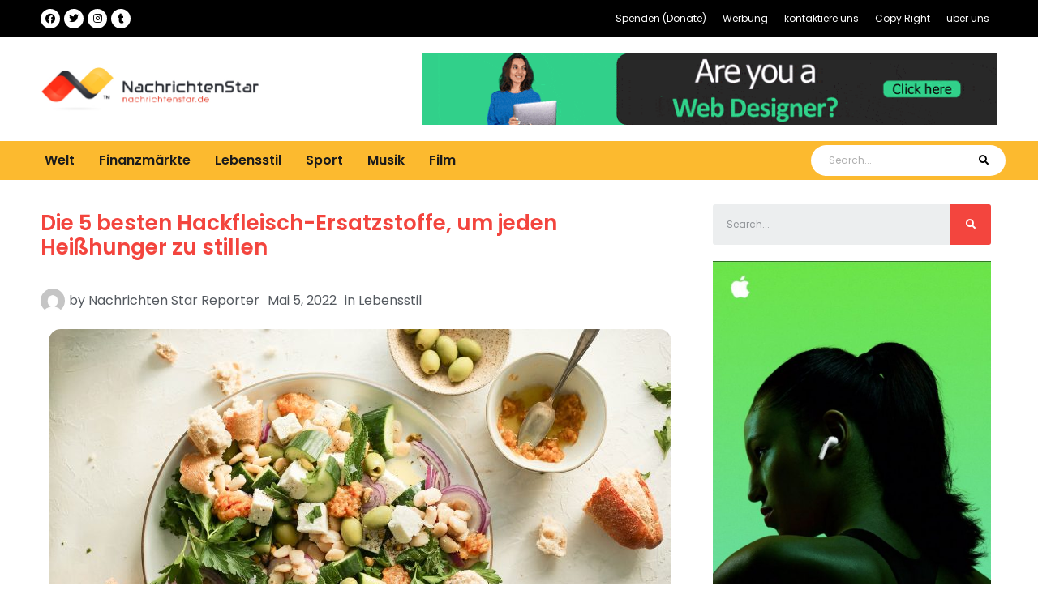

--- FILE ---
content_type: text/html; charset=UTF-8
request_url: https://nachrichtenstar.de/die-5-besten-hackfleisch-ersatzstoffe-um-jeden-heisshunger-zu-stillen/
body_size: 23072
content:
<!doctype html>
<html lang="de-AT">
<head>
	<meta charset="UTF-8">
	<meta name="viewport" content="width=device-width, initial-scale=1">
	<link rel="profile" href="https://gmpg.org/xfn/11">
	<title>Die 5 besten Hackfleisch-Ersatzstoffe, um jeden Heißhunger zu stillen &#8211; Nachrichten Star</title>
<meta name='robots' content='max-image-preview:large' />
<link rel='dns-prefetch' href='//hcaptcha.com' />
<link rel="alternate" type="application/rss+xml" title="Nachrichten Star &raquo; Feed" href="https://nachrichtenstar.de/feed/" />
<link rel="alternate" type="application/rss+xml" title="Nachrichten Star &raquo; Kommentar-Feed" href="https://nachrichtenstar.de/comments/feed/" />
<link rel="alternate" type="application/rss+xml" title="Nachrichten Star &raquo; Die 5 besten Hackfleisch-Ersatzstoffe, um jeden Heißhunger zu stillen Kommentar-Feed" href="https://nachrichtenstar.de/die-5-besten-hackfleisch-ersatzstoffe-um-jeden-heisshunger-zu-stillen/feed/" />
<link rel="alternate" title="oEmbed (JSON)" type="application/json+oembed" href="https://nachrichtenstar.de/wp-json/oembed/1.0/embed?url=https%3A%2F%2Fnachrichtenstar.de%2Fdie-5-besten-hackfleisch-ersatzstoffe-um-jeden-heisshunger-zu-stillen%2F" />
<link rel="alternate" title="oEmbed (XML)" type="text/xml+oembed" href="https://nachrichtenstar.de/wp-json/oembed/1.0/embed?url=https%3A%2F%2Fnachrichtenstar.de%2Fdie-5-besten-hackfleisch-ersatzstoffe-um-jeden-heisshunger-zu-stillen%2F&#038;format=xml" />
<style id='wp-img-auto-sizes-contain-inline-css'>
img:is([sizes=auto i],[sizes^="auto," i]){contain-intrinsic-size:3000px 1500px}
/*# sourceURL=wp-img-auto-sizes-contain-inline-css */
</style>
<style id='wp-emoji-styles-inline-css'>

	img.wp-smiley, img.emoji {
		display: inline !important;
		border: none !important;
		box-shadow: none !important;
		height: 1em !important;
		width: 1em !important;
		margin: 0 0.07em !important;
		vertical-align: -0.1em !important;
		background: none !important;
		padding: 0 !important;
	}
/*# sourceURL=wp-emoji-styles-inline-css */
</style>
<link rel='stylesheet' id='wp-block-library-css' href='https://nachrichtenstar.de/wp-includes/css/dist/block-library/style.min.css?ver=6.9' media='all' />
<style id='global-styles-inline-css'>
:root{--wp--preset--aspect-ratio--square: 1;--wp--preset--aspect-ratio--4-3: 4/3;--wp--preset--aspect-ratio--3-4: 3/4;--wp--preset--aspect-ratio--3-2: 3/2;--wp--preset--aspect-ratio--2-3: 2/3;--wp--preset--aspect-ratio--16-9: 16/9;--wp--preset--aspect-ratio--9-16: 9/16;--wp--preset--color--black: #000000;--wp--preset--color--cyan-bluish-gray: #abb8c3;--wp--preset--color--white: #ffffff;--wp--preset--color--pale-pink: #f78da7;--wp--preset--color--vivid-red: #cf2e2e;--wp--preset--color--luminous-vivid-orange: #ff6900;--wp--preset--color--luminous-vivid-amber: #fcb900;--wp--preset--color--light-green-cyan: #7bdcb5;--wp--preset--color--vivid-green-cyan: #00d084;--wp--preset--color--pale-cyan-blue: #8ed1fc;--wp--preset--color--vivid-cyan-blue: #0693e3;--wp--preset--color--vivid-purple: #9b51e0;--wp--preset--gradient--vivid-cyan-blue-to-vivid-purple: linear-gradient(135deg,rgb(6,147,227) 0%,rgb(155,81,224) 100%);--wp--preset--gradient--light-green-cyan-to-vivid-green-cyan: linear-gradient(135deg,rgb(122,220,180) 0%,rgb(0,208,130) 100%);--wp--preset--gradient--luminous-vivid-amber-to-luminous-vivid-orange: linear-gradient(135deg,rgb(252,185,0) 0%,rgb(255,105,0) 100%);--wp--preset--gradient--luminous-vivid-orange-to-vivid-red: linear-gradient(135deg,rgb(255,105,0) 0%,rgb(207,46,46) 100%);--wp--preset--gradient--very-light-gray-to-cyan-bluish-gray: linear-gradient(135deg,rgb(238,238,238) 0%,rgb(169,184,195) 100%);--wp--preset--gradient--cool-to-warm-spectrum: linear-gradient(135deg,rgb(74,234,220) 0%,rgb(151,120,209) 20%,rgb(207,42,186) 40%,rgb(238,44,130) 60%,rgb(251,105,98) 80%,rgb(254,248,76) 100%);--wp--preset--gradient--blush-light-purple: linear-gradient(135deg,rgb(255,206,236) 0%,rgb(152,150,240) 100%);--wp--preset--gradient--blush-bordeaux: linear-gradient(135deg,rgb(254,205,165) 0%,rgb(254,45,45) 50%,rgb(107,0,62) 100%);--wp--preset--gradient--luminous-dusk: linear-gradient(135deg,rgb(255,203,112) 0%,rgb(199,81,192) 50%,rgb(65,88,208) 100%);--wp--preset--gradient--pale-ocean: linear-gradient(135deg,rgb(255,245,203) 0%,rgb(182,227,212) 50%,rgb(51,167,181) 100%);--wp--preset--gradient--electric-grass: linear-gradient(135deg,rgb(202,248,128) 0%,rgb(113,206,126) 100%);--wp--preset--gradient--midnight: linear-gradient(135deg,rgb(2,3,129) 0%,rgb(40,116,252) 100%);--wp--preset--font-size--small: 13px;--wp--preset--font-size--medium: 20px;--wp--preset--font-size--large: 36px;--wp--preset--font-size--x-large: 42px;--wp--preset--spacing--20: 0.44rem;--wp--preset--spacing--30: 0.67rem;--wp--preset--spacing--40: 1rem;--wp--preset--spacing--50: 1.5rem;--wp--preset--spacing--60: 2.25rem;--wp--preset--spacing--70: 3.38rem;--wp--preset--spacing--80: 5.06rem;--wp--preset--shadow--natural: 6px 6px 9px rgba(0, 0, 0, 0.2);--wp--preset--shadow--deep: 12px 12px 50px rgba(0, 0, 0, 0.4);--wp--preset--shadow--sharp: 6px 6px 0px rgba(0, 0, 0, 0.2);--wp--preset--shadow--outlined: 6px 6px 0px -3px rgb(255, 255, 255), 6px 6px rgb(0, 0, 0);--wp--preset--shadow--crisp: 6px 6px 0px rgb(0, 0, 0);}:where(.is-layout-flex){gap: 0.5em;}:where(.is-layout-grid){gap: 0.5em;}body .is-layout-flex{display: flex;}.is-layout-flex{flex-wrap: wrap;align-items: center;}.is-layout-flex > :is(*, div){margin: 0;}body .is-layout-grid{display: grid;}.is-layout-grid > :is(*, div){margin: 0;}:where(.wp-block-columns.is-layout-flex){gap: 2em;}:where(.wp-block-columns.is-layout-grid){gap: 2em;}:where(.wp-block-post-template.is-layout-flex){gap: 1.25em;}:where(.wp-block-post-template.is-layout-grid){gap: 1.25em;}.has-black-color{color: var(--wp--preset--color--black) !important;}.has-cyan-bluish-gray-color{color: var(--wp--preset--color--cyan-bluish-gray) !important;}.has-white-color{color: var(--wp--preset--color--white) !important;}.has-pale-pink-color{color: var(--wp--preset--color--pale-pink) !important;}.has-vivid-red-color{color: var(--wp--preset--color--vivid-red) !important;}.has-luminous-vivid-orange-color{color: var(--wp--preset--color--luminous-vivid-orange) !important;}.has-luminous-vivid-amber-color{color: var(--wp--preset--color--luminous-vivid-amber) !important;}.has-light-green-cyan-color{color: var(--wp--preset--color--light-green-cyan) !important;}.has-vivid-green-cyan-color{color: var(--wp--preset--color--vivid-green-cyan) !important;}.has-pale-cyan-blue-color{color: var(--wp--preset--color--pale-cyan-blue) !important;}.has-vivid-cyan-blue-color{color: var(--wp--preset--color--vivid-cyan-blue) !important;}.has-vivid-purple-color{color: var(--wp--preset--color--vivid-purple) !important;}.has-black-background-color{background-color: var(--wp--preset--color--black) !important;}.has-cyan-bluish-gray-background-color{background-color: var(--wp--preset--color--cyan-bluish-gray) !important;}.has-white-background-color{background-color: var(--wp--preset--color--white) !important;}.has-pale-pink-background-color{background-color: var(--wp--preset--color--pale-pink) !important;}.has-vivid-red-background-color{background-color: var(--wp--preset--color--vivid-red) !important;}.has-luminous-vivid-orange-background-color{background-color: var(--wp--preset--color--luminous-vivid-orange) !important;}.has-luminous-vivid-amber-background-color{background-color: var(--wp--preset--color--luminous-vivid-amber) !important;}.has-light-green-cyan-background-color{background-color: var(--wp--preset--color--light-green-cyan) !important;}.has-vivid-green-cyan-background-color{background-color: var(--wp--preset--color--vivid-green-cyan) !important;}.has-pale-cyan-blue-background-color{background-color: var(--wp--preset--color--pale-cyan-blue) !important;}.has-vivid-cyan-blue-background-color{background-color: var(--wp--preset--color--vivid-cyan-blue) !important;}.has-vivid-purple-background-color{background-color: var(--wp--preset--color--vivid-purple) !important;}.has-black-border-color{border-color: var(--wp--preset--color--black) !important;}.has-cyan-bluish-gray-border-color{border-color: var(--wp--preset--color--cyan-bluish-gray) !important;}.has-white-border-color{border-color: var(--wp--preset--color--white) !important;}.has-pale-pink-border-color{border-color: var(--wp--preset--color--pale-pink) !important;}.has-vivid-red-border-color{border-color: var(--wp--preset--color--vivid-red) !important;}.has-luminous-vivid-orange-border-color{border-color: var(--wp--preset--color--luminous-vivid-orange) !important;}.has-luminous-vivid-amber-border-color{border-color: var(--wp--preset--color--luminous-vivid-amber) !important;}.has-light-green-cyan-border-color{border-color: var(--wp--preset--color--light-green-cyan) !important;}.has-vivid-green-cyan-border-color{border-color: var(--wp--preset--color--vivid-green-cyan) !important;}.has-pale-cyan-blue-border-color{border-color: var(--wp--preset--color--pale-cyan-blue) !important;}.has-vivid-cyan-blue-border-color{border-color: var(--wp--preset--color--vivid-cyan-blue) !important;}.has-vivid-purple-border-color{border-color: var(--wp--preset--color--vivid-purple) !important;}.has-vivid-cyan-blue-to-vivid-purple-gradient-background{background: var(--wp--preset--gradient--vivid-cyan-blue-to-vivid-purple) !important;}.has-light-green-cyan-to-vivid-green-cyan-gradient-background{background: var(--wp--preset--gradient--light-green-cyan-to-vivid-green-cyan) !important;}.has-luminous-vivid-amber-to-luminous-vivid-orange-gradient-background{background: var(--wp--preset--gradient--luminous-vivid-amber-to-luminous-vivid-orange) !important;}.has-luminous-vivid-orange-to-vivid-red-gradient-background{background: var(--wp--preset--gradient--luminous-vivid-orange-to-vivid-red) !important;}.has-very-light-gray-to-cyan-bluish-gray-gradient-background{background: var(--wp--preset--gradient--very-light-gray-to-cyan-bluish-gray) !important;}.has-cool-to-warm-spectrum-gradient-background{background: var(--wp--preset--gradient--cool-to-warm-spectrum) !important;}.has-blush-light-purple-gradient-background{background: var(--wp--preset--gradient--blush-light-purple) !important;}.has-blush-bordeaux-gradient-background{background: var(--wp--preset--gradient--blush-bordeaux) !important;}.has-luminous-dusk-gradient-background{background: var(--wp--preset--gradient--luminous-dusk) !important;}.has-pale-ocean-gradient-background{background: var(--wp--preset--gradient--pale-ocean) !important;}.has-electric-grass-gradient-background{background: var(--wp--preset--gradient--electric-grass) !important;}.has-midnight-gradient-background{background: var(--wp--preset--gradient--midnight) !important;}.has-small-font-size{font-size: var(--wp--preset--font-size--small) !important;}.has-medium-font-size{font-size: var(--wp--preset--font-size--medium) !important;}.has-large-font-size{font-size: var(--wp--preset--font-size--large) !important;}.has-x-large-font-size{font-size: var(--wp--preset--font-size--x-large) !important;}
/*# sourceURL=global-styles-inline-css */
</style>

<style id='classic-theme-styles-inline-css'>
/*! This file is auto-generated */
.wp-block-button__link{color:#fff;background-color:#32373c;border-radius:9999px;box-shadow:none;text-decoration:none;padding:calc(.667em + 2px) calc(1.333em + 2px);font-size:1.125em}.wp-block-file__button{background:#32373c;color:#fff;text-decoration:none}
/*# sourceURL=/wp-includes/css/classic-themes.min.css */
</style>
<link rel='stylesheet' id='hello-elementor-css' href='https://nachrichtenstar.de/wp-content/themes/hello-elementor/style.min.css?ver=2.8.1' media='all' />
<link rel='stylesheet' id='hello-elementor-theme-style-css' href='https://nachrichtenstar.de/wp-content/themes/hello-elementor/theme.min.css?ver=2.8.1' media='all' />
<link rel='stylesheet' id='elementor-frontend-css' href='https://nachrichtenstar.de/wp-content/plugins/elementor/assets/css/frontend-lite.min.css?ver=3.14.1' media='all' />
<link rel='stylesheet' id='elementor-post-5-css' href='https://nachrichtenstar.de/wp-content/uploads/elementor/css/post-5.css?ver=1689708400' media='all' />
<link rel='stylesheet' id='elementor-icons-css' href='https://nachrichtenstar.de/wp-content/plugins/elementor/assets/lib/eicons/css/elementor-icons.min.css?ver=5.20.0' media='all' />
<link rel='stylesheet' id='swiper-css' href='https://nachrichtenstar.de/wp-content/plugins/elementor/assets/lib/swiper/css/swiper.min.css?ver=5.3.6' media='all' />
<link rel='stylesheet' id='elementor-pro-css' href='https://nachrichtenstar.de/wp-content/plugins/elementor-pro/assets/css/frontend-lite.min.css?ver=3.5.2' media='all' />
<link rel='stylesheet' id='elementor-global-css' href='https://nachrichtenstar.de/wp-content/uploads/elementor/css/global.css?ver=1689708401' media='all' />
<link rel='stylesheet' id='elementor-post-5517-css' href='https://nachrichtenstar.de/wp-content/uploads/elementor/css/post-5517.css?ver=1689708401' media='all' />
<link rel='stylesheet' id='elementor-post-5507-css' href='https://nachrichtenstar.de/wp-content/uploads/elementor/css/post-5507.css?ver=1696601521' media='all' />
<link rel='stylesheet' id='elementor-post-5587-css' href='https://nachrichtenstar.de/wp-content/uploads/elementor/css/post-5587.css?ver=1689708670' media='all' />
<link rel='stylesheet' id='google-fonts-1-css' href='https://fonts.googleapis.com/css?family=Poppins%3A100%2C100italic%2C200%2C200italic%2C300%2C300italic%2C400%2C400italic%2C500%2C500italic%2C600%2C600italic%2C700%2C700italic%2C800%2C800italic%2C900%2C900italic&#038;display=auto&#038;ver=6.9' media='all' />
<link rel='stylesheet' id='elementor-icons-shared-0-css' href='https://nachrichtenstar.de/wp-content/plugins/elementor/assets/lib/font-awesome/css/fontawesome.min.css?ver=5.15.3' media='all' />
<link rel='stylesheet' id='elementor-icons-fa-brands-css' href='https://nachrichtenstar.de/wp-content/plugins/elementor/assets/lib/font-awesome/css/brands.min.css?ver=5.15.3' media='all' />
<link rel='stylesheet' id='elementor-icons-fa-solid-css' href='https://nachrichtenstar.de/wp-content/plugins/elementor/assets/lib/font-awesome/css/solid.min.css?ver=5.15.3' media='all' />
<link rel='stylesheet' id='elementor-icons-happyicon-css' href='https://nachrichtenstar.de/wp-content/plugins/icon-element/assets/happyicon/happyicon.css?ver=3.0.1' media='all' />
<link rel="preconnect" href="https://fonts.gstatic.com/" crossorigin><script src="https://nachrichtenstar.de/wp-includes/js/jquery/jquery.min.js?ver=3.7.1" id="jquery-core-js"></script>
<script src="https://nachrichtenstar.de/wp-includes/js/jquery/jquery-migrate.min.js?ver=3.4.1" id="jquery-migrate-js"></script>
<link rel="https://api.w.org/" href="https://nachrichtenstar.de/wp-json/" /><link rel="alternate" title="JSON" type="application/json" href="https://nachrichtenstar.de/wp-json/wp/v2/posts/1825" /><link rel="EditURI" type="application/rsd+xml" title="RSD" href="https://nachrichtenstar.de/xmlrpc.php?rsd" />
<meta name="generator" content="WordPress 6.9" />
<link rel="canonical" href="https://nachrichtenstar.de/die-5-besten-hackfleisch-ersatzstoffe-um-jeden-heisshunger-zu-stillen/" />
<link rel='shortlink' href='https://nachrichtenstar.de/?p=1825' />
<!-- Global site tag (gtag.js) - Google Analytics -->
<script async src="https://www.googletagmanager.com/gtag/js?id=G-ZJVWG8QMWL"></script>
<script>
  window.dataLayer = window.dataLayer || [];
  function gtag(){dataLayer.push(arguments);}
  gtag('js', new Date());

  gtag('config', 'G-ZJVWG8QMWL');
</script>		<!--suppress CssUnresolvedCustomProperty, CssUnusedSymbol -->
		<style>
			#wpdiscuz-subscribe-form .h-captcha {
				margin-left: auto;
			}
			div.wpforms-container-full .wpforms-form .h-captcha,
			#wpforo #wpforo-wrap div .h-captcha,
			.h-captcha {
				position: relative;
				display: block;
				margin-bottom: 2rem;
				padding: 0;
				clear: both;
			}
			#hcaptcha-options .h-captcha {
				margin-bottom: 0;
			}
			#af-wrapper div.editor-row.editor-row-hcaptcha {
				display: flex;
				flex-direction: row-reverse;
			}
			#af-wrapper div.editor-row.editor-row-hcaptcha .h-captcha {
				margin-bottom: 0;
			}
			.brz-forms2.brz-forms2__item .h-captcha {
				margin-bottom: 0;
			}
			form.wpsc-create-ticket .h-captcha {
				margin: 0 15px 15px 15px;
			}
			.frm-fluent-form .h-captcha {
				line-height: 0;
				margin-bottom: 0;
			}
			.passster-form .h-captcha {
				margin-bottom: 5px;
			}
			#wpforo #wpforo-wrap.wpft-topic div .h-captcha,
			#wpforo #wpforo-wrap.wpft-forum div .h-captcha {
				margin: 0 -20px;
			}
			.wpdm-button-area + .h-captcha {
				margin-bottom: 1rem;
			}
			.w3eden .btn-primary {
				background-color: var(--color-primary) !important;
				color: #fff !important;
			}
			div.wpforms-container-full .wpforms-form .h-captcha[data-size="normal"],
			.h-captcha[data-size="normal"] {
				width: 303px;
				height: 78px;
			}
			div.wpforms-container-full .wpforms-form .h-captcha[data-size="compact"],
			.h-captcha[data-size="compact"] {
				width: 164px;
				height: 144px;
			}
			div.wpforms-container-full .wpforms-form .h-captcha[data-size="invisible"],
			.h-captcha[data-size="invisible"] {
				display: none;
			}
			.h-captcha::before {
				content: '';
				display: block;
				position: absolute;
				top: 0;
				left: 0;
				background: url(https://nachrichtenstar.de/wp-content/plugins/hcaptcha-for-forms-and-more/assets/images/hcaptcha-div-logo.svg) no-repeat;
				border: 1px solid transparent;
				border-radius: 4px;
			}
			.h-captcha[data-size="normal"]::before {
				width: 300px;
				height: 74px;
				background-position: 94% 28%;
			}
			.h-captcha[data-size="compact"]::before {
				width: 156px;
				height: 136px;
				background-position: 50% 79%;
			}
			.h-captcha[data-theme="light"]::before {
				background-color: #fafafa;
				border: 1px solid #e0e0e0;
			}
			.h-captcha[data-theme="dark"]::before {
				background-image: url(https://nachrichtenstar.de/wp-content/plugins/hcaptcha-for-forms-and-more/assets/images/hcaptcha-div-logo-white.svg);
				background-repeat: no-repeat;
				background-color: #333;
				border: 1px solid #f5f5f5;
			}
			.h-captcha[data-size="invisible"]::before {
				display: none;
			}
			div.wpforms-container-full .wpforms-form .h-captcha iframe,
			.h-captcha iframe {
				position: relative;
			}
			span[data-name="hcap-cf7"] .h-captcha {
				margin-bottom: 0;
			}
			span[data-name="hcap-cf7"] ~ input[type="submit"],
			span[data-name="hcap-cf7"] ~ button[type="submit"] {
				margin-top: 2rem;
			}
			.elementor-field-type-hcaptcha .elementor-field {
				background: transparent !important;
			}
			.elementor-field-type-hcaptcha .h-captcha {
				margin-bottom: unset;
			}
			#wppb-loginform .h-captcha {
				margin-bottom: 14px;
			}
			div[style*="z-index: 2147483647"] div[style*="border-width: 11px"][style*="position: absolute"][style*="pointer-events: none"] {
				border-style: none;
			}
		</style>
		<meta name="generator" content="Elementor 3.14.1; features: e_dom_optimization, e_optimized_assets_loading, e_optimized_css_loading, a11y_improvements, additional_custom_breakpoints; settings: css_print_method-external, google_font-enabled, font_display-auto">
<link rel="icon" href="https://nachrichtenstar.de/wp-content/uploads/2022/03/cropped-Nachrichtenstar-de-logo-PNG-01-32x32.png" sizes="32x32" />
<link rel="icon" href="https://nachrichtenstar.de/wp-content/uploads/2022/03/cropped-Nachrichtenstar-de-logo-PNG-01-192x192.png" sizes="192x192" />
<link rel="apple-touch-icon" href="https://nachrichtenstar.de/wp-content/uploads/2022/03/cropped-Nachrichtenstar-de-logo-PNG-01-180x180.png" />
<meta name="msapplication-TileImage" content="https://nachrichtenstar.de/wp-content/uploads/2022/03/cropped-Nachrichtenstar-de-logo-PNG-01-270x270.png" />
<link rel='stylesheet' id='elementor-icons-fa-regular-css' href='https://nachrichtenstar.de/wp-content/plugins/elementor/assets/lib/font-awesome/css/regular.min.css?ver=5.15.3' media='all' />
</head>
<body class="wp-singular post-template-default single single-post postid-1825 single-format-standard wp-custom-logo wp-theme-hello-elementor elementor-default elementor-kit-5 elementor-page-5587">


<a class="skip-link screen-reader-text" href="#content">Skip to content</a>

		<div data-elementor-type="header" data-elementor-id="5517" class="elementor elementor-5517 elementor-location-header">
		<div class="elementor-section-wrap">
					<section class="elementor-section elementor-top-section elementor-element elementor-element-bf80dd5 elementor-hidden-tablet elementor-hidden-mobile elementor-section-boxed elementor-section-height-default elementor-section-height-default" data-id="bf80dd5" data-element_type="section" data-settings="{&quot;background_background&quot;:&quot;classic&quot;}">
						<div class="elementor-container elementor-column-gap-default">
					<div class="elementor-column elementor-col-100 elementor-top-column elementor-element elementor-element-29d7df4" data-id="29d7df4" data-element_type="column">
			<div class="elementor-widget-wrap elementor-element-populated">
								<section class="elementor-section elementor-inner-section elementor-element elementor-element-456a62c elementor-section-boxed elementor-section-height-default elementor-section-height-default" data-id="456a62c" data-element_type="section">
						<div class="elementor-container elementor-column-gap-default">
					<div class="elementor-column elementor-col-50 elementor-inner-column elementor-element elementor-element-034f284" data-id="034f284" data-element_type="column">
			<div class="elementor-widget-wrap elementor-element-populated">
								<div class="elementor-element elementor-element-a5daaa8 elementor-shape-circle e-grid-align-left elementor-grid-0 elementor-widget elementor-widget-social-icons" data-id="a5daaa8" data-element_type="widget" data-widget_type="social-icons.default">
				<div class="elementor-widget-container">
			<style>/*! elementor - v3.14.0 - 26-06-2023 */
.elementor-widget-social-icons.elementor-grid-0 .elementor-widget-container,.elementor-widget-social-icons.elementor-grid-mobile-0 .elementor-widget-container,.elementor-widget-social-icons.elementor-grid-tablet-0 .elementor-widget-container{line-height:1;font-size:0}.elementor-widget-social-icons:not(.elementor-grid-0):not(.elementor-grid-tablet-0):not(.elementor-grid-mobile-0) .elementor-grid{display:inline-grid}.elementor-widget-social-icons .elementor-grid{grid-column-gap:var(--grid-column-gap,5px);grid-row-gap:var(--grid-row-gap,5px);grid-template-columns:var(--grid-template-columns);justify-content:var(--justify-content,center);justify-items:var(--justify-content,center)}.elementor-icon.elementor-social-icon{font-size:var(--icon-size,25px);line-height:var(--icon-size,25px);width:calc(var(--icon-size, 25px) + (2 * var(--icon-padding, .5em)));height:calc(var(--icon-size, 25px) + (2 * var(--icon-padding, .5em)))}.elementor-social-icon{--e-social-icon-icon-color:#fff;display:inline-flex;background-color:#69727d;align-items:center;justify-content:center;text-align:center;cursor:pointer}.elementor-social-icon i{color:var(--e-social-icon-icon-color)}.elementor-social-icon svg{fill:var(--e-social-icon-icon-color)}.elementor-social-icon:last-child{margin:0}.elementor-social-icon:hover{opacity:.9;color:#fff}.elementor-social-icon-android{background-color:#a4c639}.elementor-social-icon-apple{background-color:#999}.elementor-social-icon-behance{background-color:#1769ff}.elementor-social-icon-bitbucket{background-color:#205081}.elementor-social-icon-codepen{background-color:#000}.elementor-social-icon-delicious{background-color:#39f}.elementor-social-icon-deviantart{background-color:#05cc47}.elementor-social-icon-digg{background-color:#005be2}.elementor-social-icon-dribbble{background-color:#ea4c89}.elementor-social-icon-elementor{background-color:#d30c5c}.elementor-social-icon-envelope{background-color:#ea4335}.elementor-social-icon-facebook,.elementor-social-icon-facebook-f{background-color:#3b5998}.elementor-social-icon-flickr{background-color:#0063dc}.elementor-social-icon-foursquare{background-color:#2d5be3}.elementor-social-icon-free-code-camp,.elementor-social-icon-freecodecamp{background-color:#006400}.elementor-social-icon-github{background-color:#333}.elementor-social-icon-gitlab{background-color:#e24329}.elementor-social-icon-globe{background-color:#69727d}.elementor-social-icon-google-plus,.elementor-social-icon-google-plus-g{background-color:#dd4b39}.elementor-social-icon-houzz{background-color:#7ac142}.elementor-social-icon-instagram{background-color:#262626}.elementor-social-icon-jsfiddle{background-color:#487aa2}.elementor-social-icon-link{background-color:#818a91}.elementor-social-icon-linkedin,.elementor-social-icon-linkedin-in{background-color:#0077b5}.elementor-social-icon-medium{background-color:#00ab6b}.elementor-social-icon-meetup{background-color:#ec1c40}.elementor-social-icon-mixcloud{background-color:#273a4b}.elementor-social-icon-odnoklassniki{background-color:#f4731c}.elementor-social-icon-pinterest{background-color:#bd081c}.elementor-social-icon-product-hunt{background-color:#da552f}.elementor-social-icon-reddit{background-color:#ff4500}.elementor-social-icon-rss{background-color:#f26522}.elementor-social-icon-shopping-cart{background-color:#4caf50}.elementor-social-icon-skype{background-color:#00aff0}.elementor-social-icon-slideshare{background-color:#0077b5}.elementor-social-icon-snapchat{background-color:#fffc00}.elementor-social-icon-soundcloud{background-color:#f80}.elementor-social-icon-spotify{background-color:#2ebd59}.elementor-social-icon-stack-overflow{background-color:#fe7a15}.elementor-social-icon-steam{background-color:#00adee}.elementor-social-icon-stumbleupon{background-color:#eb4924}.elementor-social-icon-telegram{background-color:#2ca5e0}.elementor-social-icon-thumb-tack{background-color:#1aa1d8}.elementor-social-icon-tripadvisor{background-color:#589442}.elementor-social-icon-tumblr{background-color:#35465c}.elementor-social-icon-twitch{background-color:#6441a5}.elementor-social-icon-twitter{background-color:#1da1f2}.elementor-social-icon-viber{background-color:#665cac}.elementor-social-icon-vimeo{background-color:#1ab7ea}.elementor-social-icon-vk{background-color:#45668e}.elementor-social-icon-weibo{background-color:#dd2430}.elementor-social-icon-weixin{background-color:#31a918}.elementor-social-icon-whatsapp{background-color:#25d366}.elementor-social-icon-wordpress{background-color:#21759b}.elementor-social-icon-xing{background-color:#026466}.elementor-social-icon-yelp{background-color:#af0606}.elementor-social-icon-youtube{background-color:#cd201f}.elementor-social-icon-500px{background-color:#0099e5}.elementor-shape-rounded .elementor-icon.elementor-social-icon{border-radius:10%}.elementor-shape-circle .elementor-icon.elementor-social-icon{border-radius:50%}</style>		<div class="elementor-social-icons-wrapper elementor-grid">
							<span class="elementor-grid-item">
					<a class="elementor-icon elementor-social-icon elementor-social-icon-facebook elementor-repeater-item-1904430" href="https://www.facebook.com/profile.php?id=100078907772520" target="_blank">
						<span class="elementor-screen-only">Facebook</span>
						<i class="fab fa-facebook"></i>					</a>
				</span>
							<span class="elementor-grid-item">
					<a class="elementor-icon elementor-social-icon elementor-social-icon-twitter elementor-repeater-item-bc25930" href="https://twitter.com/nachrichtenSta1" target="_blank">
						<span class="elementor-screen-only">Twitter</span>
						<i class="fab fa-twitter"></i>					</a>
				</span>
							<span class="elementor-grid-item">
					<a class="elementor-icon elementor-social-icon elementor-social-icon-instagram elementor-repeater-item-e072e48" href="https://www.instagram.com/nachrichtenstar/" target="_blank">
						<span class="elementor-screen-only">Instagram</span>
						<i class="fab fa-instagram"></i>					</a>
				</span>
							<span class="elementor-grid-item">
					<a class="elementor-icon elementor-social-icon elementor-social-icon-tumblr elementor-repeater-item-facb102" href="https://www.tumblr.com/blog/nachrichtenstar" target="_blank">
						<span class="elementor-screen-only">Tumblr</span>
						<i class="fab fa-tumblr"></i>					</a>
				</span>
					</div>
				</div>
				</div>
					</div>
		</div>
				<div class="elementor-column elementor-col-50 elementor-inner-column elementor-element elementor-element-57fd2db" data-id="57fd2db" data-element_type="column">
			<div class="elementor-widget-wrap elementor-element-populated">
								<div class="elementor-element elementor-element-5d20acf elementor-nav-menu__align-right elementor-nav-menu--dropdown-tablet elementor-nav-menu__text-align-aside elementor-nav-menu--toggle elementor-nav-menu--burger elementor-widget elementor-widget-nav-menu" data-id="5d20acf" data-element_type="widget" data-settings="{&quot;layout&quot;:&quot;horizontal&quot;,&quot;submenu_icon&quot;:{&quot;value&quot;:&quot;&lt;i class=\&quot;fas fa-caret-down\&quot;&gt;&lt;\/i&gt;&quot;,&quot;library&quot;:&quot;fa-solid&quot;},&quot;toggle&quot;:&quot;burger&quot;}" data-widget_type="nav-menu.default">
				<div class="elementor-widget-container">
			<link rel="stylesheet" href="https://nachrichtenstar.de/wp-content/plugins/elementor-pro/assets/css/widget-nav-menu.min.css">			<nav migration_allowed="1" migrated="0" role="navigation" class="elementor-nav-menu--main elementor-nav-menu__container elementor-nav-menu--layout-horizontal e--pointer-none">
				<ul id="menu-1-5d20acf" class="elementor-nav-menu"><li class="menu-item menu-item-type-custom menu-item-object-custom menu-item-3980"><a href="https://www.paypal.com/donate/?hosted_button_id=VGE3EV3C2HX8C" class="elementor-item">Spenden (Donate)</a></li>
<li class="menu-item menu-item-type-post_type menu-item-object-page menu-item-478"><a href="https://nachrichtenstar.de/werbung/" class="elementor-item">Werbung</a></li>
<li class="menu-item menu-item-type-post_type menu-item-object-page menu-item-479"><a href="https://nachrichtenstar.de/kontaktiere-uns/" class="elementor-item">kontaktiere uns</a></li>
<li class="menu-item menu-item-type-post_type menu-item-object-page menu-item-3850"><a href="https://nachrichtenstar.de/copy-right/" class="elementor-item">Copy Right</a></li>
<li class="menu-item menu-item-type-post_type menu-item-object-page menu-item-480"><a href="https://nachrichtenstar.de/uber-uns/" class="elementor-item">über uns</a></li>
</ul>			</nav>
					<div class="elementor-menu-toggle" role="button" tabindex="0" aria-label="Menu Toggle" aria-expanded="false">
			<i aria-hidden="true" role="presentation" class="elementor-menu-toggle__icon--open eicon-menu-bar"></i><i aria-hidden="true" role="presentation" class="elementor-menu-toggle__icon--close eicon-close"></i>			<span class="elementor-screen-only">Menu</span>
		</div>
			<nav class="elementor-nav-menu--dropdown elementor-nav-menu__container" role="navigation" aria-hidden="true">
				<ul id="menu-2-5d20acf" class="elementor-nav-menu"><li class="menu-item menu-item-type-custom menu-item-object-custom menu-item-3980"><a href="https://www.paypal.com/donate/?hosted_button_id=VGE3EV3C2HX8C" class="elementor-item" tabindex="-1">Spenden (Donate)</a></li>
<li class="menu-item menu-item-type-post_type menu-item-object-page menu-item-478"><a href="https://nachrichtenstar.de/werbung/" class="elementor-item" tabindex="-1">Werbung</a></li>
<li class="menu-item menu-item-type-post_type menu-item-object-page menu-item-479"><a href="https://nachrichtenstar.de/kontaktiere-uns/" class="elementor-item" tabindex="-1">kontaktiere uns</a></li>
<li class="menu-item menu-item-type-post_type menu-item-object-page menu-item-3850"><a href="https://nachrichtenstar.de/copy-right/" class="elementor-item" tabindex="-1">Copy Right</a></li>
<li class="menu-item menu-item-type-post_type menu-item-object-page menu-item-480"><a href="https://nachrichtenstar.de/uber-uns/" class="elementor-item" tabindex="-1">über uns</a></li>
</ul>			</nav>
				</div>
				</div>
					</div>
		</div>
							</div>
		</section>
					</div>
		</div>
							</div>
		</section>
				<section class="elementor-section elementor-top-section elementor-element elementor-element-c35ea08 elementor-hidden-tablet elementor-hidden-mobile elementor-section-boxed elementor-section-height-default elementor-section-height-default" data-id="c35ea08" data-element_type="section">
						<div class="elementor-container elementor-column-gap-default">
					<div class="elementor-column elementor-col-50 elementor-top-column elementor-element elementor-element-8b98caf" data-id="8b98caf" data-element_type="column">
			<div class="elementor-widget-wrap elementor-element-populated">
								<div class="elementor-element elementor-element-f7c8cf2 elementor-widget elementor-widget-theme-site-logo elementor-widget-image" data-id="f7c8cf2" data-element_type="widget" data-widget_type="theme-site-logo.default">
				<div class="elementor-widget-container">
																<a href="https://nachrichtenstar.de">
							<img width="547" height="126" src="https://nachrichtenstar.de/wp-content/uploads/2022/03/test-4.jpg" class="attachment-full size-full wp-image-1050" alt="Nachrichten Star" srcset="https://nachrichtenstar.de/wp-content/uploads/2022/03/test-4.jpg 547w, https://nachrichtenstar.de/wp-content/uploads/2022/03/test-4-300x69.jpg 300w" sizes="(max-width: 547px) 100vw, 547px" />								</a>
															</div>
				</div>
					</div>
		</div>
				<div class="elementor-column elementor-col-50 elementor-top-column elementor-element elementor-element-82ba250" data-id="82ba250" data-element_type="column">
			<div class="elementor-widget-wrap elementor-element-populated">
								<div class="elementor-element elementor-element-9a410d5 elementor-widget elementor-widget-image" data-id="9a410d5" data-element_type="widget" data-widget_type="image.default">
				<div class="elementor-widget-container">
			<style>/*! elementor - v3.14.0 - 26-06-2023 */
.elementor-widget-image{text-align:center}.elementor-widget-image a{display:inline-block}.elementor-widget-image a img[src$=".svg"]{width:48px}.elementor-widget-image img{vertical-align:middle;display:inline-block}</style>													<a href="https://dutycope.com/login?tab=login" target="_blank">
							<img width="728" height="90" src="https://nachrichtenstar.de/wp-content/uploads/2022/05/90x728.gif" class="attachment-large size-large wp-image-2168" alt="Dutycope" />								</a>
															</div>
				</div>
					</div>
		</div>
							</div>
		</section>
				<section class="elementor-section elementor-top-section elementor-element elementor-element-b3e580a elementor-section-content-middle elementor-hidden-tablet elementor-hidden-mobile elementor-section-boxed elementor-section-height-default elementor-section-height-default" data-id="b3e580a" data-element_type="section" data-settings="{&quot;background_background&quot;:&quot;classic&quot;}">
						<div class="elementor-container elementor-column-gap-default">
					<div class="elementor-column elementor-col-50 elementor-top-column elementor-element elementor-element-ffadaf4" data-id="ffadaf4" data-element_type="column">
			<div class="elementor-widget-wrap elementor-element-populated">
								<div class="elementor-element elementor-element-58996fd elementor-nav-menu--dropdown-tablet elementor-nav-menu__text-align-aside elementor-nav-menu--toggle elementor-nav-menu--burger elementor-widget elementor-widget-nav-menu" data-id="58996fd" data-element_type="widget" data-settings="{&quot;layout&quot;:&quot;horizontal&quot;,&quot;submenu_icon&quot;:{&quot;value&quot;:&quot;&lt;i class=\&quot;fas fa-caret-down\&quot;&gt;&lt;\/i&gt;&quot;,&quot;library&quot;:&quot;fa-solid&quot;},&quot;toggle&quot;:&quot;burger&quot;}" data-widget_type="nav-menu.default">
				<div class="elementor-widget-container">
						<nav migration_allowed="1" migrated="0" role="navigation" class="elementor-nav-menu--main elementor-nav-menu__container elementor-nav-menu--layout-horizontal e--pointer-underline e--animation-fade">
				<ul id="menu-1-58996fd" class="elementor-nav-menu"><li class="menu-item menu-item-type-taxonomy menu-item-object-category menu-item-5539"><a href="https://nachrichtenstar.de/category/welt/" class="elementor-item">Welt</a></li>
<li class="menu-item menu-item-type-taxonomy menu-item-object-category menu-item-5541"><a href="https://nachrichtenstar.de/category/finanzmarkte/" class="elementor-item">Finanzmärkte</a></li>
<li class="menu-item menu-item-type-taxonomy menu-item-object-category current-post-ancestor current-menu-parent current-post-parent menu-item-5540"><a href="https://nachrichtenstar.de/category/lebensstil/" class="elementor-item">Lebensstil</a></li>
<li class="menu-item menu-item-type-taxonomy menu-item-object-category menu-item-5542"><a href="https://nachrichtenstar.de/category/sport/" class="elementor-item">Sport</a></li>
<li class="menu-item menu-item-type-taxonomy menu-item-object-category menu-item-5543"><a href="https://nachrichtenstar.de/category/musik/" class="elementor-item">Musik</a></li>
<li class="menu-item menu-item-type-taxonomy menu-item-object-category menu-item-5544"><a href="https://nachrichtenstar.de/category/film/" class="elementor-item">Film</a></li>
</ul>			</nav>
					<div class="elementor-menu-toggle" role="button" tabindex="0" aria-label="Menu Toggle" aria-expanded="false">
			<i aria-hidden="true" role="presentation" class="elementor-menu-toggle__icon--open eicon-menu-bar"></i><i aria-hidden="true" role="presentation" class="elementor-menu-toggle__icon--close eicon-close"></i>			<span class="elementor-screen-only">Menu</span>
		</div>
			<nav class="elementor-nav-menu--dropdown elementor-nav-menu__container" role="navigation" aria-hidden="true">
				<ul id="menu-2-58996fd" class="elementor-nav-menu"><li class="menu-item menu-item-type-taxonomy menu-item-object-category menu-item-5539"><a href="https://nachrichtenstar.de/category/welt/" class="elementor-item" tabindex="-1">Welt</a></li>
<li class="menu-item menu-item-type-taxonomy menu-item-object-category menu-item-5541"><a href="https://nachrichtenstar.de/category/finanzmarkte/" class="elementor-item" tabindex="-1">Finanzmärkte</a></li>
<li class="menu-item menu-item-type-taxonomy menu-item-object-category current-post-ancestor current-menu-parent current-post-parent menu-item-5540"><a href="https://nachrichtenstar.de/category/lebensstil/" class="elementor-item" tabindex="-1">Lebensstil</a></li>
<li class="menu-item menu-item-type-taxonomy menu-item-object-category menu-item-5542"><a href="https://nachrichtenstar.de/category/sport/" class="elementor-item" tabindex="-1">Sport</a></li>
<li class="menu-item menu-item-type-taxonomy menu-item-object-category menu-item-5543"><a href="https://nachrichtenstar.de/category/musik/" class="elementor-item" tabindex="-1">Musik</a></li>
<li class="menu-item menu-item-type-taxonomy menu-item-object-category menu-item-5544"><a href="https://nachrichtenstar.de/category/film/" class="elementor-item" tabindex="-1">Film</a></li>
</ul>			</nav>
				</div>
				</div>
					</div>
		</div>
				<div class="elementor-column elementor-col-50 elementor-top-column elementor-element elementor-element-30b6949" data-id="30b6949" data-element_type="column">
			<div class="elementor-widget-wrap elementor-element-populated">
								<div class="elementor-element elementor-element-4697c3b elementor-search-form--skin-classic elementor-search-form--button-type-icon elementor-search-form--icon-search elementor-widget elementor-widget-search-form" data-id="4697c3b" data-element_type="widget" data-settings="{&quot;skin&quot;:&quot;classic&quot;}" data-widget_type="search-form.default">
				<div class="elementor-widget-container">
					<form class="elementor-search-form" role="search" action="https://nachrichtenstar.de" method="get">
									<div class="elementor-search-form__container">
								<input placeholder="Search..." class="elementor-search-form__input" type="search" name="s" title="Search" value="">
													<button class="elementor-search-form__submit" type="submit" title="Search" aria-label="Search">
													<i aria-hidden="true" class="fas fa-search"></i>							<span class="elementor-screen-only">Search</span>
											</button>
											</div>
		</form>
				</div>
				</div>
					</div>
		</div>
							</div>
		</section>
				<section class="elementor-section elementor-top-section elementor-element elementor-element-46377ea elementor-section-content-middle elementor-hidden-desktop elementor-section-boxed elementor-section-height-default elementor-section-height-default" data-id="46377ea" data-element_type="section" data-settings="{&quot;background_background&quot;:&quot;classic&quot;}">
						<div class="elementor-container elementor-column-gap-default">
					<div class="elementor-column elementor-col-16 elementor-top-column elementor-element elementor-element-9838c24" data-id="9838c24" data-element_type="column">
			<div class="elementor-widget-wrap elementor-element-populated">
								<div class="elementor-element elementor-element-034f453 elementor-nav-menu--stretch elementor-nav-menu__text-align-aside elementor-nav-menu--toggle elementor-nav-menu--burger elementor-widget elementor-widget-nav-menu" data-id="034f453" data-element_type="widget" data-settings="{&quot;layout&quot;:&quot;dropdown&quot;,&quot;full_width&quot;:&quot;stretch&quot;,&quot;submenu_icon&quot;:{&quot;value&quot;:&quot;&lt;i class=\&quot;fas fa-caret-down\&quot;&gt;&lt;\/i&gt;&quot;,&quot;library&quot;:&quot;fa-solid&quot;},&quot;toggle&quot;:&quot;burger&quot;}" data-widget_type="nav-menu.default">
				<div class="elementor-widget-container">
					<div class="elementor-menu-toggle" role="button" tabindex="0" aria-label="Menu Toggle" aria-expanded="false">
			<i aria-hidden="true" role="presentation" class="elementor-menu-toggle__icon--open eicon-menu-bar"></i><i aria-hidden="true" role="presentation" class="elementor-menu-toggle__icon--close eicon-close"></i>			<span class="elementor-screen-only">Menu</span>
		</div>
			<nav class="elementor-nav-menu--dropdown elementor-nav-menu__container" role="navigation" aria-hidden="true">
				<ul id="menu-2-034f453" class="elementor-nav-menu"><li class="menu-item menu-item-type-taxonomy menu-item-object-category menu-item-5539"><a href="https://nachrichtenstar.de/category/welt/" class="elementor-item" tabindex="-1">Welt</a></li>
<li class="menu-item menu-item-type-taxonomy menu-item-object-category menu-item-5541"><a href="https://nachrichtenstar.de/category/finanzmarkte/" class="elementor-item" tabindex="-1">Finanzmärkte</a></li>
<li class="menu-item menu-item-type-taxonomy menu-item-object-category current-post-ancestor current-menu-parent current-post-parent menu-item-5540"><a href="https://nachrichtenstar.de/category/lebensstil/" class="elementor-item" tabindex="-1">Lebensstil</a></li>
<li class="menu-item menu-item-type-taxonomy menu-item-object-category menu-item-5542"><a href="https://nachrichtenstar.de/category/sport/" class="elementor-item" tabindex="-1">Sport</a></li>
<li class="menu-item menu-item-type-taxonomy menu-item-object-category menu-item-5543"><a href="https://nachrichtenstar.de/category/musik/" class="elementor-item" tabindex="-1">Musik</a></li>
<li class="menu-item menu-item-type-taxonomy menu-item-object-category menu-item-5544"><a href="https://nachrichtenstar.de/category/film/" class="elementor-item" tabindex="-1">Film</a></li>
</ul>			</nav>
				</div>
				</div>
					</div>
		</div>
				<div class="elementor-column elementor-col-66 elementor-top-column elementor-element elementor-element-704d074" data-id="704d074" data-element_type="column">
			<div class="elementor-widget-wrap elementor-element-populated">
								<div class="elementor-element elementor-element-c5d8e9e elementor-widget elementor-widget-image" data-id="c5d8e9e" data-element_type="widget" data-widget_type="image.default">
				<div class="elementor-widget-container">
																<a href="https://nachrichtenstar.de/">
							<img width="547" height="99" src="https://nachrichtenstar.de/wp-content/uploads/2022/03/test-4-1.png" class="attachment-large size-large wp-image-1054" alt="Nachrichten Star" srcset="https://nachrichtenstar.de/wp-content/uploads/2022/03/test-4-1.png 547w, https://nachrichtenstar.de/wp-content/uploads/2022/03/test-4-1-300x54.png 300w" sizes="(max-width: 547px) 100vw, 547px" />								</a>
															</div>
				</div>
					</div>
		</div>
				<div class="elementor-column elementor-col-16 elementor-top-column elementor-element elementor-element-b3ba678" data-id="b3ba678" data-element_type="column">
			<div class="elementor-widget-wrap elementor-element-populated">
								<div class="elementor-element elementor-element-62abe17 elementor-search-form--skin-full_screen elementor-widget elementor-widget-search-form" data-id="62abe17" data-element_type="widget" data-settings="{&quot;skin&quot;:&quot;full_screen&quot;}" data-widget_type="search-form.default">
				<div class="elementor-widget-container">
					<form class="elementor-search-form" role="search" action="https://nachrichtenstar.de" method="get">
									<div class="elementor-search-form__toggle">
				<i aria-hidden="true" class="fas fa-search"></i>				<span class="elementor-screen-only">Search</span>
			</div>
						<div class="elementor-search-form__container">
								<input placeholder="Search..." class="elementor-search-form__input" type="search" name="s" title="Search" value="">
																<div class="dialog-lightbox-close-button dialog-close-button">
					<i aria-hidden="true" class="eicon-close"></i>					<span class="elementor-screen-only">Close</span>
				</div>
							</div>
		</form>
				</div>
				</div>
					</div>
		</div>
							</div>
		</section>
				</div>
		</div>
				<div data-elementor-type="single-post" data-elementor-id="5587" class="elementor elementor-5587 elementor-location-single post-1825 post type-post status-publish format-standard has-post-thumbnail hentry category-lebensstil tag-besten tag-die tag-hackfleischersatzstoffe tag-heisshunger tag-jeden tag-stillen">
		<div class="elementor-section-wrap">
					<section class="elementor-section elementor-top-section elementor-element elementor-element-7a0025c elementor-section-boxed elementor-section-height-default elementor-section-height-default" data-id="7a0025c" data-element_type="section">
						<div class="elementor-container elementor-column-gap-default">
					<div class="elementor-column elementor-col-66 elementor-top-column elementor-element elementor-element-9586789" data-id="9586789" data-element_type="column">
			<div class="elementor-widget-wrap elementor-element-populated">
								<div class="elementor-element elementor-element-278cb92 elementor-hidden-tablet elementor-hidden-mobile elementor-widget elementor-widget-theme-post-title elementor-page-title elementor-widget-heading" data-id="278cb92" data-element_type="widget" data-widget_type="theme-post-title.default">
				<div class="elementor-widget-container">
			<h1 class="elementor-heading-title elementor-size-default"><a href="https://nachrichtenstar.de/die-5-besten-hackfleisch-ersatzstoffe-um-jeden-heisshunger-zu-stillen/">Die 5 besten Hackfleisch-Ersatzstoffe, um jeden Heißhunger zu stillen</a></h1>		</div>
				</div>
				<div class="elementor-element elementor-element-6f6e68c elementor-hidden-tablet elementor-hidden-mobile elementor-widget elementor-widget-post-info" data-id="6f6e68c" data-element_type="widget" data-widget_type="post-info.default">
				<div class="elementor-widget-container">
			<link rel="stylesheet" href="https://nachrichtenstar.de/wp-content/plugins/elementor/assets/css/widget-icon-list.min.css">		<ul class="elementor-inline-items elementor-icon-list-items elementor-post-info">
								<li class="elementor-icon-list-item elementor-repeater-item-e79cd33 elementor-inline-item" itemprop="author">
						<a href="https://nachrichtenstar.de/author/admin/">
											<span class="elementor-icon-list-icon">
								<img class="elementor-avatar" src="https://secure.gravatar.com/avatar/6d03701f0ae50381acecebc5e5440fb98760f314486e6595fe6701f9b4c38268?s=96&amp;d=mm&amp;r=g" alt="Nachrichten Star Reporter">
							</span>
									<span class="elementor-icon-list-text elementor-post-info__item elementor-post-info__item--type-author">
							<span class="elementor-post-info__item-prefix">by</span>
										Nachrichten Star Reporter					</span>
									</a>
				</li>
				<li class="elementor-icon-list-item elementor-repeater-item-9047923 elementor-inline-item" itemprop="datePublished">
						<a href="https://nachrichtenstar.de/2022/05/05/">
														<span class="elementor-icon-list-text elementor-post-info__item elementor-post-info__item--type-date">
										Mai 5, 2022					</span>
									</a>
				</li>
				<li class="elementor-icon-list-item elementor-repeater-item-2dff913 elementor-inline-item" itemprop="about">
													<span class="elementor-icon-list-text elementor-post-info__item elementor-post-info__item--type-terms">
							<span class="elementor-post-info__item-prefix">in</span>
										<span class="elementor-post-info__terms-list">
				<a href="https://nachrichtenstar.de/category/lebensstil/" class="elementor-post-info__terms-list-item">Lebensstil</a>				</span>
					</span>
								</li>
				</ul>
				</div>
				</div>
				<div class="elementor-element elementor-element-77e5469 elementor-hidden-desktop elementor-widget elementor-widget-theme-post-title elementor-page-title elementor-widget-heading" data-id="77e5469" data-element_type="widget" data-widget_type="theme-post-title.default">
				<div class="elementor-widget-container">
			<h1 class="elementor-heading-title elementor-size-default"><a href="https://nachrichtenstar.de/die-5-besten-hackfleisch-ersatzstoffe-um-jeden-heisshunger-zu-stillen/">Die 5 besten Hackfleisch-Ersatzstoffe, um jeden Heißhunger zu stillen</a></h1>		</div>
				</div>
				<div class="elementor-element elementor-element-2576f07 elementor-hidden-desktop elementor-widget elementor-widget-post-info" data-id="2576f07" data-element_type="widget" data-widget_type="post-info.default">
				<div class="elementor-widget-container">
					<ul class="elementor-inline-items elementor-icon-list-items elementor-post-info">
								<li class="elementor-icon-list-item elementor-repeater-item-9047923 elementor-inline-item" itemprop="datePublished">
						<a href="https://nachrichtenstar.de/2022/05/05/">
														<span class="elementor-icon-list-text elementor-post-info__item elementor-post-info__item--type-date">
										Mai 5, 2022					</span>
									</a>
				</li>
				<li class="elementor-icon-list-item elementor-repeater-item-2dff913 elementor-inline-item" itemprop="about">
													<span class="elementor-icon-list-text elementor-post-info__item elementor-post-info__item--type-terms">
							<span class="elementor-post-info__item-prefix">in</span>
										<span class="elementor-post-info__terms-list">
				<a href="https://nachrichtenstar.de/category/lebensstil/" class="elementor-post-info__terms-list-item">Lebensstil</a>				</span>
					</span>
								</li>
				</ul>
				</div>
				</div>
				<div class="elementor-element elementor-element-f6fe5d1 elementor-widget elementor-widget-theme-post-featured-image elementor-widget-image" data-id="f6fe5d1" data-element_type="widget" data-widget_type="theme-post-featured-image.default">
				<div class="elementor-widget-container">
															<img width="768" height="527" src="https://nachrichtenstar.de/wp-content/uploads/2022/05/Die-5-besten-Hackfleisch-Ersatzstoffe-um-jeden-Heisshunger-zu-stillen.jpeg" class="attachment-full size-full wp-image-1826" alt="Die 5 besten Hackfleisch-Ersatzstoffe, um jeden Heißhunger zu stillen" loading="lazy" srcset="https://nachrichtenstar.de/wp-content/uploads/2022/05/Die-5-besten-Hackfleisch-Ersatzstoffe-um-jeden-Heisshunger-zu-stillen.jpeg 768w, https://nachrichtenstar.de/wp-content/uploads/2022/05/Die-5-besten-Hackfleisch-Ersatzstoffe-um-jeden-Heisshunger-zu-stillen-300x206.jpeg 300w, https://nachrichtenstar.de/wp-content/uploads/2022/05/Die-5-besten-Hackfleisch-Ersatzstoffe-um-jeden-Heisshunger-zu-stillen-750x515.jpeg 750w" sizes="auto, (max-width: 768px) 100vw, 768px" />															</div>
				</div>
				<div class="elementor-element elementor-element-a8a013d elementor-widget elementor-widget-theme-post-content" data-id="a8a013d" data-element_type="widget" data-widget_type="theme-post-content.default">
				<div class="elementor-widget-container">
			<p>Die 5 besten Hackfleisch-Ersatzstoffe, um jeden Heißhunger zu stillen<br />
 ist die Überschrift der Nachrichten, die der Autor von NachrichtenStar diesen Artikel gesammelt hat. Bleiben Sie auf NachrichtenStar auf dem Laufenden, um die neuesten Nachrichten zu diesem Thema zu erhalten. Wir bitten Sie, uns in sozialen Netzwerken zu folgen.</p>
<p></p>
<div>
<p class="has-drop-cap">Ich bin niemand, der definiert, wie ich esse.  Ja, ich habe Keto ausprobiert, ich habe versucht, glutenfrei zu werden, und hatte in einem schicksalhaften Januar einen Whole-30-Kick (haben wir das nicht alle?).  Aber unweigerlich kehre ich schließlich zu dem zurück, was ich immer gegessen habe – hauptsächlich Gemüse, tierische Proteine ​​hier und da und gelegentlich Leckereien, wenn der Heißhunger unweigerlich zuschlägt.  Mit anderen Worten, wenn es um meine täglichen Mahlzeiten geht, verlasse ich mich auf meine Intuition.  Das ist etwas, was ich am meisten an pflanzlicher Ernährung liebe: Es ist eine Philosophie, die Gemüse, Getreide und Hülsenfrüchte betont und Fleisch und verarbeitete Lebensmittel verdrängt.  Aber ich muss zugeben, komfortfreundliche Pastagerichte werden immer mein Herz haben (schneide mir ein Stück mehrschichtige Lasagne auf, und ich gehöre für immer dir).  Wenn nichts anderes ausreicht, ist Hackfleischersatz der richtige Weg.</p>
<p>Keine Sorge, wenn Sie ein überzeugter Fleischfresser sind, verstehe ich das Zögern.  Mit einem Appetit auf Authentizität kann es scheinen, als würde kein vegetarischer Tausch jemals dem echten Deal nahe kommen.  Um mir dabei zu helfen, ein überzeugendes Argument zu präsentieren, habe ich Suruchi Avasthi, Chefredakteur und außergewöhnlicher Rezepturheber von CS Food, angezapft, um die besten Ersatzprodukte für Hackfleisch aufzuschlüsseln.  Sie deckt alles ab, von der Frage, wie Sie Ihren Pilzen einen besonders reichhaltigen Geschmack verleihen, bis hin zur Sicherstellung, dass Ihr Tofu voller Geschmack ist.  Zeit, sich der fleischlosen Magie hinzugeben – nehmen Sie es Suruchi weg!</p>
<p><em>Feature-Bild von Suruchi Avasthi.</em></p>
<h2>Der beste Ersatz für Hackfleisch, um jedes Gericht (köstlich) vegan und vegetarisch zuzubereiten</h2>
<h2>Tofu</h2>
<p>Tofu ist einer meiner Lieblingsersatzstoffe für Hackfleisch.  Es ist vollgepackt mit Proteinen und nimmt wunderbar die Aromen von allem an, was Sie damit kochen.  Die meisten Leute mögen Tofu nicht, weil sie sich entweder an langweilige oder schlecht strukturierte Takes und Versionen erinnern.  Mit ein paar wichtigen Tipps und Tricks zum Kochen können Sie dies ganz einfach lösen.</p>
<h4>Wie man Tofu kocht</h4>
<p>Befolgen Sie diese Schritte, um sicherzustellen, dass Ihr Tofu voller Geschmack ist.  Da Tofu eine leere Leinwand ist, leistet es hervorragende Arbeit, um die Aromen aufzusaugen, die Sie einarbeiten.  Vertrauen Sie mir, Sie werden es nie wieder langweilig nennen.</p>
<ul>
<li><strong>Drücken Sie so viel Flüssigkeit wie möglich heraus.</strong> Dies ist der Schlüssel, um die Textur wirklich zu nageln.  Normalerweise nehme ich die extra festen Sorten und drücke sie mindestens eine Stunde lang mit einem sehr schweren Topf zwischen Küchentüchern, wenn nicht länger.  Dadurch wird sichergestellt, dass so viel Flüssigkeit wie möglich entfernt wurde.  Sie können auch vorgepresste Versionen kaufen, die schön knusprig werden.</li>
<li><strong>Über Nacht marinieren.</strong> Sobald Ihr Tofu gepresst ist, mariniere ich ihn in super-aromatischen Saucen (denken Sie: Sojasaucen, Sesamöl, scharfe Saucen oder alles, was Ihr Herz begehrt!) in einem luftdichten Behälter.  Tun Sie dies für mindestens eine Stunde oder über Nacht.</li>
<li><strong>Zerkrümele deinen Tofu.</strong> Wenn ich Tofu backe, zerbröckle ich ihn lieber mit meinen Händen, indem ich ihn in große Stücke reiße.  Dadurch können sich aus zerrissenen Enden kleine Texturtaschen bilden, anstatt geschnittene gerade Kanten (obwohl diese auch köstlich sind!).</li>
<li><strong>Dünn schneiden.</strong> Wenn Sie Tofu in Scheiben schneiden, schneide ich ein wenig auf der dünneren Seite.  Ich lege meinen Tofu mit etwas Öl und viel Platz zwischen den Scheiben auf ein ungefüttertes Backblech, damit sie besonders knusprig werden.</li>
<li><strong>Trocken tupfen.</strong> Stellen Sie zum Anbraten auf dem Herd sicher, dass Sie den Tofu trocken tupfen und in Fett anbraten, um Ihren Rändern eine köstliche Textur zu verleihen.</li>
</ul>
<h4>Wie man Tofu serviert</h4>
<ul>
<li><strong>Probieren Sie den Stil einer Küchenspüle aus.</strong> Denken Sie an Quinoa-Schalen, Reisschalen, Nudelschalen usw. Alles, wo alle anderen Beläge ungefähr die gleiche Größe wie gewürfelter Tofu haben. </li>
<li><strong>In ein Sandwich schieben.</strong> Gebackene Tofuscheiben funktionieren hier wirklich gut!</li>
<li><strong>Tauschen Sie gegen Tempeh aus.</strong> Wenn Sie die Dinge ändern möchten, sich aber immer noch nach einer befriedigenden, pflanzlichen Option sehnen, ist Tempeh eine gute Wahl.  Ich verwende Tempeh in ähnlichen Situationen, in denen ich Tofu verwende.  Es funktioniert auch gut als Streusel anstelle von Scheiben, dh es ist einer der besten Ersatzstoffe für Hackfleisch.  Zerkrümeln Sie es und backen Sie Ihr Tempeh im Ofen oder sautieren Sie es auf dem Herd.</li>
</ul>
<p>Rezept: Tofu Tacos von Well Plated By Erin</p>
<h2>Pilze</h2>
<p>Pilze sind mein Favorit unter den Hackfleischersatzprodukten – streicht das, sie sind zweifellos mein Lieblingsfleischersatz.  Ihre Textur hat ein wenig Biss, während die herzhaften Umami-Aromen jedem Gericht, in dem Sie sie verwenden, Herzlichkeit verleihen. Ich verwende Pilze anstelle von Fleisch in fast jedem Nudelgericht (von Spaghetti über Ravioli bis hin zu Lasagne).  Aber unabhängig von der Verwendung bereite ich die meisten Pilze auf die gleiche Weise zu.</p>
<h4>Wie man Pilze kocht</h4>
<ul>
<li><strong>Champignons niemals in Wasser waschen</strong>!  Pilze sind wie Schwämme und saugen das Wasser auf, in dem Sie sie ausspülen, wodurch sie durchnässt werden.  Befeuchten Sie stattdessen ein Papier- oder Küchentuch und wischen Sie Schmutz ab.  Von dort aus die Pilze nach Belieben in Scheiben schneiden.</li>
<li><strong>Bereiten Sie Pilze passend zu Ihrem Gericht vor.</strong> Für Linguini schneide ich Pilze in längere Stücke.  Aber wenn ich eine Lasagne oder Bolognese-Sauce mache, zerkleinere ich die Pilze etwas mehr.</li>
<li><strong>Kombinieren Sie reichlich Öl mit einer großen Pfanne.</strong> Verwenden Sie einen guten Schuss Öl und eine größere Pfanne, als Sie für nötig halten.  Dies gibt Ihren Pilzen viel Platz, um goldbraun zu werden, anstatt Ihre Pfanne zu füllen und zu dämpfen.</li>
</ul>
<h4>Wie man Pilze serviert</h4>
<ul>
<li><strong>Tauschen Sie Sojasauce anstelle von Salz ein.</strong> Der herzhafte Umami-Geschmack der Sojasauce passt wunderbar zu Pilzen.</li>
<li><strong>Werfen und los.</strong> So einfach ist das!  Sobald Ihre Pilze nach Ihren Wünschen zubereitet sind, fügen Sie sie in Ihre Sauce oder über Ihre Nudeln ein.</li>
<li><strong>Probieren Sie sie mit (viel) Käse.</strong> Dieses Rezept für Lasagne mit vier Käsesorten ist eine der besten Möglichkeiten, den fleischigen Geschmack und die Textur von Pilzen zu genießen.  Frische Kräuter, cremiger Käse und ein Hauch von Pilzen.  Gibt es etwas Besseres?</li>
</ul>
<p>Rezept: Lasagne mit 4 Käse- und Pilzrollen aus The Modern Proper</p>
<h2>Bohnen</h2>
<p>Fast alle Bohnensorten (Kichererbsen, schwarze Bohnen, Cannellini usw.) machen Gerichte wie Eintöpfe, Suppen und Chilis schmackhaft, indem sie Protein und Kraft hinzufügen. </p>
<h4>Wie man Bohnen kocht</h4>
<ul>
<li><strong>Beginnen Sie mit getrockneten Bohnen.</strong> Getrocknete Bohnen schlagen immer alle Konservenoptionen.  Ja, die Zubereitung dauert länger, aber Sie erhalten eine bessere Textur und einen besseren Geschmack.</li>
<li><strong>Weiche deine Bohnen ein. </strong>Eine extra große Rührschüssel mit getrockneten Bohnen füllen und mit der doppelten Menge Wasser bedecken.  Über Nacht einweichen lassen, abtropfen lassen und abspülen.</li>
<li><strong>Probieren Sie, während Sie gehen.</strong> Manchmal finde ich, dass getrocknete Bohnen, selbst nach dem Einweichen, etwas länger zum Kochen brauchen.  Achten Sie darauf, durchgehend zu probieren, um sicherzustellen, dass Sie eine durchgegarte Textur erhalten.</li>
<li><strong>Dosenbohnen verwenden?  Unbedingt spülen!</strong> Für Dosenbohnen, wenn ich Chilis oder Eintopf mache (wie Camilles vegetarische schwarze Bohnen und Süßkartoffel-Chili, die ich mache <em>die ganze Zeit</em>), spüle ich meine Bohnen ab und füge sie später im Kochprozess dem Rezept hinzu, damit sie nicht zu weich werden.</li>
</ul>
<h4>Wie man Bohnen serviert</h4>
<ul>
<li><strong>Wechseln Sie Ihre Bohnen.</strong> Bei den meisten Rezepten können Sie fast immer verschiedene Bohnensorten abwechselnd verwenden.  Für das oben erwähnte Süßkartoffel-Chili verwende ich, wenn ich keine schwarzen Bohnen zur Hand habe, Kichererbsen, weiße oder Kidneybohnen.  Ein praktischer Austausch, der den Geschmack des Gerichts nicht beeinträchtigt.</li>
<li><strong>Die Möglichkeiten sind endlos.</strong> Während Bohnen ihren Platz auf dieser Liste der besten Ersatzprodukte für Hackfleisch voll und ganz verdienen, zerdrücke ich sie auch ein wenig und serviere sie auf Toast und in Sandwiches, um Thunfisch- oder Hühnersalate zu ersetzen.  Es ist Ihr Abenteuer – fahren Sie fort, wie Sie möchten.</li>
</ul>
<p>Rezept: Feta-Salat mit weißen Bohnen und Zitronenrelish</p>
<h2>Alternatives Fleisch</h2>
<p>Um ehrlich zu sein, kaufe ich selbst als Vegetarier selten alternative Fleischmarken.  Wenn ich zum Grillen gehe, bringe ich eine Packung Impossible Meat mit, aber für die Hausmannskost bevorzuge ich es, echte Pflanzen zu verwenden, um meinen Gerichten mehr Würze zu verleihen.  Ich habe jedoch die Bandbreite an alternativen Fleischprodukten ausprobiert und ein paar Tipps entdeckt, die sich mit meinen pflanzlichen Favoriten messen können.</p>
</p></div>
<p><script>
    !function(e,t,n,c,o,a,f){e.fbq||(o=e.fbq=function(){o.callMethod?o.callMethod.apply(o,arguments):o.queue.push(arguments)},e._fbq||(e._fbq=o),o.push=o,o.loaded=!0,o.version="2.0",o.queue=[],(a=t.createElement(n)).async=!0,a.src="https://connect.facebook.net/en_US/fbevents.js",(f=t.getElementsByTagName(n)[0]).parentNode.insertBefore(a,f))}(window,document,"script"),fbq("init","350624676535659"),fbq("track","PageView");
    </script><script async defer src="https://platform.instagram.com/en_US/embeds.js"></script></p>
<p><a href="https://camillestyles.com/food/ground-meat-substitutes/">Quellenlink : camillestyles.com</a></p>
		</div>
				</div>
				<div class="elementor-element elementor-element-1027ed5 elementor-widget-divider--view-line elementor-widget elementor-widget-divider" data-id="1027ed5" data-element_type="widget" data-widget_type="divider.default">
				<div class="elementor-widget-container">
			<style>/*! elementor - v3.14.0 - 26-06-2023 */
.elementor-widget-divider{--divider-border-style:none;--divider-border-width:1px;--divider-color:#0c0d0e;--divider-icon-size:20px;--divider-element-spacing:10px;--divider-pattern-height:24px;--divider-pattern-size:20px;--divider-pattern-url:none;--divider-pattern-repeat:repeat-x}.elementor-widget-divider .elementor-divider{display:flex}.elementor-widget-divider .elementor-divider__text{font-size:15px;line-height:1;max-width:95%}.elementor-widget-divider .elementor-divider__element{margin:0 var(--divider-element-spacing);flex-shrink:0}.elementor-widget-divider .elementor-icon{font-size:var(--divider-icon-size)}.elementor-widget-divider .elementor-divider-separator{display:flex;margin:0;direction:ltr}.elementor-widget-divider--view-line_icon .elementor-divider-separator,.elementor-widget-divider--view-line_text .elementor-divider-separator{align-items:center}.elementor-widget-divider--view-line_icon .elementor-divider-separator:after,.elementor-widget-divider--view-line_icon .elementor-divider-separator:before,.elementor-widget-divider--view-line_text .elementor-divider-separator:after,.elementor-widget-divider--view-line_text .elementor-divider-separator:before{display:block;content:"";border-bottom:0;flex-grow:1;border-top:var(--divider-border-width) var(--divider-border-style) var(--divider-color)}.elementor-widget-divider--element-align-left .elementor-divider .elementor-divider-separator>.elementor-divider__svg:first-of-type{flex-grow:0;flex-shrink:100}.elementor-widget-divider--element-align-left .elementor-divider-separator:before{content:none}.elementor-widget-divider--element-align-left .elementor-divider__element{margin-left:0}.elementor-widget-divider--element-align-right .elementor-divider .elementor-divider-separator>.elementor-divider__svg:last-of-type{flex-grow:0;flex-shrink:100}.elementor-widget-divider--element-align-right .elementor-divider-separator:after{content:none}.elementor-widget-divider--element-align-right .elementor-divider__element{margin-right:0}.elementor-widget-divider:not(.elementor-widget-divider--view-line_text):not(.elementor-widget-divider--view-line_icon) .elementor-divider-separator{border-top:var(--divider-border-width) var(--divider-border-style) var(--divider-color)}.elementor-widget-divider--separator-type-pattern{--divider-border-style:none}.elementor-widget-divider--separator-type-pattern.elementor-widget-divider--view-line .elementor-divider-separator,.elementor-widget-divider--separator-type-pattern:not(.elementor-widget-divider--view-line) .elementor-divider-separator:after,.elementor-widget-divider--separator-type-pattern:not(.elementor-widget-divider--view-line) .elementor-divider-separator:before,.elementor-widget-divider--separator-type-pattern:not([class*=elementor-widget-divider--view]) .elementor-divider-separator{width:100%;min-height:var(--divider-pattern-height);-webkit-mask-size:var(--divider-pattern-size) 100%;mask-size:var(--divider-pattern-size) 100%;-webkit-mask-repeat:var(--divider-pattern-repeat);mask-repeat:var(--divider-pattern-repeat);background-color:var(--divider-color);-webkit-mask-image:var(--divider-pattern-url);mask-image:var(--divider-pattern-url)}.elementor-widget-divider--no-spacing{--divider-pattern-size:auto}.elementor-widget-divider--bg-round{--divider-pattern-repeat:round}.rtl .elementor-widget-divider .elementor-divider__text{direction:rtl}.e-con-inner>.elementor-widget-divider,.e-con>.elementor-widget-divider{width:var(--container-widget-width,100%);--flex-grow:var(--container-widget-flex-grow)}</style>		<div class="elementor-divider">
			<span class="elementor-divider-separator">
						</span>
		</div>
				</div>
				</div>
				<div class="elementor-element elementor-element-ad2fefe elementor-widget elementor-widget-post-info" data-id="ad2fefe" data-element_type="widget" data-widget_type="post-info.default">
				<div class="elementor-widget-container">
					<ul class="elementor-inline-items elementor-icon-list-items elementor-post-info">
								<li class="elementor-icon-list-item elementor-repeater-item-fc67684 elementor-inline-item" itemprop="about">
										<span class="elementor-icon-list-icon">
								<i aria-hidden="true" class="hm hm-bell"></i>							</span>
									<span class="elementor-icon-list-text elementor-post-info__item elementor-post-info__item--type-terms">
										<span class="elementor-post-info__terms-list">
				<a href="https://nachrichtenstar.de/tag/besten/" class="elementor-post-info__terms-list-item">besten</a>, <a href="https://nachrichtenstar.de/tag/die/" class="elementor-post-info__terms-list-item">die</a>, <a href="https://nachrichtenstar.de/tag/hackfleischersatzstoffe/" class="elementor-post-info__terms-list-item">HackfleischErsatzstoffe</a>, <a href="https://nachrichtenstar.de/tag/heisshunger/" class="elementor-post-info__terms-list-item">Heißhunger</a>, <a href="https://nachrichtenstar.de/tag/jeden/" class="elementor-post-info__terms-list-item">jeden</a>, <a href="https://nachrichtenstar.de/tag/stillen/" class="elementor-post-info__terms-list-item">stillen</a>				</span>
					</span>
								</li>
				</ul>
				</div>
				</div>
				<div class="elementor-element elementor-element-bd1a67c elementor-widget elementor-widget-image" data-id="bd1a67c" data-element_type="widget" data-widget_type="image.default">
				<div class="elementor-widget-container">
																<a href="https://dutycope.com/login?tab=login">
							<img width="970" height="250" src="https://nachrichtenstar.de/wp-content/uploads/2022/05/250x9701.gif" class="attachment-full size-full wp-image-2170" alt="Dutycope" loading="lazy" />								</a>
															</div>
				</div>
				<div class="elementor-element elementor-element-208bad8 elementor-widget-divider--view-line elementor-widget elementor-widget-divider" data-id="208bad8" data-element_type="widget" data-widget_type="divider.default">
				<div class="elementor-widget-container">
					<div class="elementor-divider">
			<span class="elementor-divider-separator">
						</span>
		</div>
				</div>
				</div>
				<div class="elementor-element elementor-element-1dadd8a elementor-widget elementor-widget-post-comments" data-id="1dadd8a" data-element_type="widget" data-widget_type="post-comments.theme_comments">
				<div class="elementor-widget-container">
			<section id="comments" class="comments-area">

	
	<div id="respond" class="comment-respond">
		<h2 id="reply-title" class="comment-reply-title">Schreibe einen Kommentar <small><a rel="nofollow" id="cancel-comment-reply-link" href="/die-5-besten-hackfleisch-ersatzstoffe-um-jeden-heisshunger-zu-stillen/#respond" style="display:none;">Antworten abbrechen</a></small></h2><form action="https://nachrichtenstar.de/wp-comments-post.php" method="post" id="commentform" class="comment-form"><p class="comment-notes"><span id="email-notes">Deine E-Mail-Adresse wird nicht veröffentlicht.</span> <span class="required-field-message">Erforderliche Felder sind mit <span class="required">*</span> markiert</span></p><p class="comment-form-comment"><label for="comment">Kommentar <span class="required">*</span></label> <textarea autocomplete="new-password"  id="a59989513b"  name="a59989513b"   cols="45" rows="8" maxlength="65525" required></textarea><textarea id="comment" aria-label="hp-comment" aria-hidden="true" name="comment" autocomplete="new-password" style="padding:0 !important;clip:rect(1px, 1px, 1px, 1px) !important;position:absolute !important;white-space:nowrap !important;height:1px !important;width:1px !important;overflow:hidden !important;" tabindex="-1"></textarea><script data-noptimize>document.getElementById("comment").setAttribute( "id", "af569941514039565f91b8987e46e36f" );document.getElementById("a59989513b").setAttribute( "id", "comment" );</script></p><p class="comment-form-author"><label for="author">Name <span class="required">*</span></label> <input id="author" name="author" type="text" value="" size="30" maxlength="245" autocomplete="name" required /></p>
<p class="comment-form-email"><label for="email">E-Mail <span class="required">*</span></label> <input id="email" name="email" type="email" value="" size="30" maxlength="100" aria-describedby="email-notes" autocomplete="email" required /></p>
<p class="comment-form-url"><label for="url">Website</label> <input id="url" name="url" type="url" value="" size="30" maxlength="200" autocomplete="url" /></p>
<p class="comment-form-cookies-consent"><input id="wp-comment-cookies-consent" name="wp-comment-cookies-consent" type="checkbox" value="yes" /> <label for="wp-comment-cookies-consent">Meinen Namen, meine E-Mail-Adresse und meine Website in diesem Browser für die nächste Kommentierung speichern.</label></p>
		<div
			class="h-captcha"
			data-sitekey="58d76685-6c03-4c76-acce-4ec36f53406e"
			data-theme="light"
			data-size="normal"
			data-auto="false">
		</div>
		<input type="hidden" id="hcaptcha_comment_nonce" name="hcaptcha_comment_nonce" value="f2bbf6668f" /><input type="hidden" name="_wp_http_referer" value="/die-5-besten-hackfleisch-ersatzstoffe-um-jeden-heisshunger-zu-stillen/" /><p class="form-submit"><input name="submit" type="submit" id="submit" class="submit" value="Kommentar abschicken" /> <input type='hidden' name='comment_post_ID' value='1825' id='comment_post_ID' />
<input type='hidden' name='comment_parent' id='comment_parent' value='0' />
</p></form>	</div><!-- #respond -->
	
</section><!-- .comments-area -->
		</div>
				</div>
					</div>
		</div>
				<div class="elementor-column elementor-col-33 elementor-top-column elementor-element elementor-element-d81936a" data-id="d81936a" data-element_type="column">
			<div class="elementor-widget-wrap elementor-element-populated">
								<div class="elementor-element elementor-element-ab42d02 elementor-search-form--skin-classic elementor-search-form--button-type-icon elementor-search-form--icon-search elementor-widget elementor-widget-search-form" data-id="ab42d02" data-element_type="widget" data-settings="{&quot;skin&quot;:&quot;classic&quot;}" data-widget_type="search-form.default">
				<div class="elementor-widget-container">
					<form class="elementor-search-form" role="search" action="https://nachrichtenstar.de" method="get">
									<div class="elementor-search-form__container">
								<input placeholder="Search..." class="elementor-search-form__input" type="search" name="s" title="Search" value="">
													<button class="elementor-search-form__submit" type="submit" title="Search" aria-label="Search">
													<i aria-hidden="true" class="fas fa-search"></i>							<span class="elementor-screen-only">Search</span>
											</button>
											</div>
		</form>
				</div>
				</div>
				<div class="elementor-element elementor-element-17acb7b elementor-hidden-tablet elementor-hidden-mobile elementor-widget elementor-widget-image" data-id="17acb7b" data-element_type="widget" data-widget_type="image.default">
				<div class="elementor-widget-container">
																<a href="https://www.apple.com/airpods/" target="_blank" rel="nofollow">
							<img width="511" height="1024" src="https://nachrichtenstar.de/wp-content/uploads/2022/02/Screen-Shot-2022-02-25-at-4.19.50-PM-511x1024.jpg" class="attachment-large size-large wp-image-482" alt="" loading="lazy" srcset="https://nachrichtenstar.de/wp-content/uploads/2022/02/Screen-Shot-2022-02-25-at-4.19.50-PM-511x1024.jpg 511w, https://nachrichtenstar.de/wp-content/uploads/2022/02/Screen-Shot-2022-02-25-at-4.19.50-PM-150x300.jpg 150w, https://nachrichtenstar.de/wp-content/uploads/2022/02/Screen-Shot-2022-02-25-at-4.19.50-PM.jpg 744w" sizes="auto, (max-width: 511px) 100vw, 511px" />								</a>
															</div>
				</div>
				<div class="elementor-element elementor-element-1f11d1e elementor-widget elementor-widget-spacer" data-id="1f11d1e" data-element_type="widget" data-widget_type="spacer.default">
				<div class="elementor-widget-container">
			<style>/*! elementor - v3.14.0 - 26-06-2023 */
.elementor-column .elementor-spacer-inner{height:var(--spacer-size)}.e-con{--container-widget-width:100%}.e-con-inner>.elementor-widget-spacer,.e-con>.elementor-widget-spacer{width:var(--container-widget-width,var(--spacer-size));--align-self:var(--container-widget-align-self,initial);--flex-shrink:0}.e-con-inner>.elementor-widget-spacer>.elementor-widget-container,.e-con-inner>.elementor-widget-spacer>.elementor-widget-container>.elementor-spacer,.e-con>.elementor-widget-spacer>.elementor-widget-container,.e-con>.elementor-widget-spacer>.elementor-widget-container>.elementor-spacer{height:100%}.e-con-inner>.elementor-widget-spacer>.elementor-widget-container>.elementor-spacer>.elementor-spacer-inner,.e-con>.elementor-widget-spacer>.elementor-widget-container>.elementor-spacer>.elementor-spacer-inner{height:var(--container-widget-height,var(--spacer-size))}</style>		<div class="elementor-spacer">
			<div class="elementor-spacer-inner"></div>
		</div>
				</div>
				</div>
				<div class="elementor-element elementor-element-8630eb9 elementor-icon-list--layout-traditional elementor-list-item-link-full_width elementor-widget elementor-widget-icon-list" data-id="8630eb9" data-element_type="widget" data-widget_type="icon-list.default">
				<div class="elementor-widget-container">
					<ul class="elementor-icon-list-items">
							<li class="elementor-icon-list-item">
											<span class="elementor-icon-list-icon">
							<i aria-hidden="true" class="hm hm-fire-flame"></i>						</span>
										<span class="elementor-icon-list-text">Neuesten Nachrichten</span>
									</li>
						</ul>
				</div>
				</div>
				<div class="elementor-element elementor-element-10d4c55 elementor-grid-1 elementor-grid-tablet-2 elementor-grid-mobile-1 elementor-posts--thumbnail-top elementor-widget elementor-widget-posts" data-id="10d4c55" data-element_type="widget" data-settings="{&quot;classic_columns&quot;:&quot;1&quot;,&quot;classic_row_gap&quot;:{&quot;unit&quot;:&quot;px&quot;,&quot;size&quot;:20,&quot;sizes&quot;:[]},&quot;classic_columns_tablet&quot;:&quot;2&quot;,&quot;classic_columns_mobile&quot;:&quot;1&quot;,&quot;classic_row_gap_tablet&quot;:{&quot;unit&quot;:&quot;px&quot;,&quot;size&quot;:&quot;&quot;,&quot;sizes&quot;:[]},&quot;classic_row_gap_mobile&quot;:{&quot;unit&quot;:&quot;px&quot;,&quot;size&quot;:&quot;&quot;,&quot;sizes&quot;:[]}}" data-widget_type="posts.classic">
				<div class="elementor-widget-container">
			<link rel="stylesheet" href="https://nachrichtenstar.de/wp-content/plugins/elementor-pro/assets/css/widget-posts.min.css">		<div class="elementor-posts-container elementor-posts elementor-posts--skin-classic elementor-grid">
				<article class="elementor-post elementor-grid-item post-5771 post type-post status-publish format-standard has-post-thumbnail hentry category-nicht-kategorisiert">
				<a class="elementor-post__thumbnail__link" href="https://nachrichtenstar.de/overview-of-natural-gypsum-rock/" >
			<div class="elementor-post__thumbnail"><img width="800" height="450" src="https://nachrichtenstar.de/wp-content/uploads/2025/02/image-4.png" class="attachment-large size-large wp-image-5775" alt="" loading="lazy" /></div>
		</a>
				<div class="elementor-post__text">
				<h3 class="elementor-post__title">
			<a href="https://nachrichtenstar.de/overview-of-natural-gypsum-rock/" >
				Overview of Natural Gypsum Rock			</a>
		</h3>
				<div class="elementor-post__meta-data">
					<span class="elementor-post-author">
			Nachrichten Star Reporter		</span>
				<span class="elementor-post-date">
			Feber 6, 2025		</span>
				<span class="elementor-post-time">
			10:19 am		</span>
				</div>
				</div>
				</article>
				</div>


		
				</div>
				</div>
				<div class="elementor-element elementor-element-d231607 elementor-grid-1 elementor-posts--thumbnail-left elementor-grid-tablet-2 elementor-grid-mobile-1 elementor-widget elementor-widget-posts" data-id="d231607" data-element_type="widget" data-settings="{&quot;classic_columns&quot;:&quot;1&quot;,&quot;classic_row_gap&quot;:{&quot;unit&quot;:&quot;px&quot;,&quot;size&quot;:20,&quot;sizes&quot;:[]},&quot;classic_columns_tablet&quot;:&quot;2&quot;,&quot;classic_columns_mobile&quot;:&quot;1&quot;,&quot;classic_row_gap_tablet&quot;:{&quot;unit&quot;:&quot;px&quot;,&quot;size&quot;:&quot;&quot;,&quot;sizes&quot;:[]},&quot;classic_row_gap_mobile&quot;:{&quot;unit&quot;:&quot;px&quot;,&quot;size&quot;:&quot;&quot;,&quot;sizes&quot;:[]}}" data-widget_type="posts.classic">
				<div class="elementor-widget-container">
					<div class="elementor-posts-container elementor-posts elementor-posts--skin-classic elementor-grid">
				<article class="elementor-post elementor-grid-item post-5767 post type-post status-publish format-standard has-post-thumbnail hentry category-nicht-kategorisiert tag-gypsum-plaster tag-gypsum-plastering">
				<a class="elementor-post__thumbnail__link" href="https://nachrichtenstar.de/introduction-to-gypsum-plastering/" >
			<div class="elementor-post__thumbnail"><img width="300" height="175" src="https://nachrichtenstar.de/wp-content/uploads/2025/01/e80c0b12-baa2-4e55-9c88-fa1405806222-300x175.jpg" class="attachment-medium size-medium wp-image-5768" alt="" loading="lazy" /></div>
		</a>
				<div class="elementor-post__text">
				<h3 class="elementor-post__title">
			<a href="https://nachrichtenstar.de/introduction-to-gypsum-plastering/" >
				Introduction to Gypsum Plastering			</a>
		</h3>
				<div class="elementor-post__meta-data">
					<span class="elementor-post-date">
			Jänner 23, 2025		</span>
				</div>
				</div>
				</article>
				<article class="elementor-post elementor-grid-item post-5764 post type-post status-publish format-standard has-post-thumbnail hentry category-nicht-kategorisiert tag-agricultural-gypsum tag-agricultural-gypsum-fertilizer tag-fertilizer">
				<a class="elementor-post__thumbnail__link" href="https://nachrichtenstar.de/introduction-to-agricultural-gypsum-fertilizer/" >
			<div class="elementor-post__thumbnail"><img width="300" height="175" src="https://nachrichtenstar.de/wp-content/uploads/2025/01/7cbec852-e690-47be-8bd3-a0320fd08945-300x175.png" class="attachment-medium size-medium wp-image-5766" alt="" loading="lazy" /></div>
		</a>
				<div class="elementor-post__text">
				<h3 class="elementor-post__title">
			<a href="https://nachrichtenstar.de/introduction-to-agricultural-gypsum-fertilizer/" >
				Introduction to Agricultural Gypsum Fertilizer			</a>
		</h3>
				<div class="elementor-post__meta-data">
					<span class="elementor-post-date">
			Jänner 23, 2025		</span>
				</div>
				</div>
				</article>
				<article class="elementor-post elementor-grid-item post-5755 post type-post status-publish format-standard has-post-thumbnail hentry category-nicht-kategorisiert">
				<a class="elementor-post__thumbnail__link" href="https://nachrichtenstar.de/hello-in-this-article-we-want-to-talk-about-airdrops-in-telegram-and-the-new-airdrop-called-tonzcoin/" >
			<div class="elementor-post__thumbnail"><img width="300" height="205" src="https://nachrichtenstar.de/wp-content/uploads/2024/08/Hello-in-this-article-we-want-to-talk-about-airdrops-in-Telegram-and-the-new-airdrop-called-tonzcoin-تصویر-2-300x205.jpeg" class="attachment-medium size-medium wp-image-5757" alt="" loading="lazy" /></div>
		</a>
				<div class="elementor-post__text">
				<h3 class="elementor-post__title">
			<a href="https://nachrichtenstar.de/hello-in-this-article-we-want-to-talk-about-airdrops-in-telegram-and-the-new-airdrop-called-tonzcoin/" >
				Hello, in this article we want to talk about airdrops in Telegram and the new airdrop called tonzcoin			</a>
		</h3>
				<div class="elementor-post__meta-data">
					<span class="elementor-post-date">
			August 3, 2024		</span>
				</div>
				</div>
				</article>
				<article class="elementor-post elementor-grid-item post-5750 post type-post status-publish format-standard has-post-thumbnail hentry category-welt">
				<a class="elementor-post__thumbnail__link" href="https://nachrichtenstar.de/transforming-your-living-room-into-a-personal-cinema-an-experience-beyond-home-movie-watching/" >
			<div class="elementor-post__thumbnail"><img width="300" height="169" src="https://nachrichtenstar.de/wp-content/uploads/2024/07/home-theater-seat-تصویر-1.webp" class="attachment-medium size-medium wp-image-5751" alt="" loading="lazy" /></div>
		</a>
				<div class="elementor-post__text">
				<h3 class="elementor-post__title">
			<a href="https://nachrichtenstar.de/transforming-your-living-room-into-a-personal-cinema-an-experience-beyond-home-movie-watching/" >
				Transforming Your Living Room into a Personal Cinema: An Experience Beyond Home Movie Watching			</a>
		</h3>
				<div class="elementor-post__meta-data">
					<span class="elementor-post-date">
			Juli 1, 2024		</span>
				</div>
				</div>
				</article>
				<article class="elementor-post elementor-grid-item post-5742 post type-post status-publish format-standard has-post-thumbnail hentry category-technologie tag-beauty tag-belorens tag-medical tag-medicine-and-beauty">
				<a class="elementor-post__thumbnail__link" href="https://nachrichtenstar.de/aesthetic-decisions-with-belorens-ai/" >
			<div class="elementor-post__thumbnail"><img width="300" height="300" src="https://nachrichtenstar.de/wp-content/uploads/2024/02/Aesthetic-Decisions-with-belorens-AI-تصویر-1-300x300.png" class="attachment-medium size-medium wp-image-5744" alt="Aesthetic Decisions with belorens AI" loading="lazy" /></div>
		</a>
				<div class="elementor-post__text">
				<h3 class="elementor-post__title">
			<a href="https://nachrichtenstar.de/aesthetic-decisions-with-belorens-ai/" >
				Aesthetic Decisions with belorens AI			</a>
		</h3>
				<div class="elementor-post__meta-data">
					<span class="elementor-post-date">
			Feber 7, 2024		</span>
				</div>
				</div>
				</article>
				</div>


		
				</div>
				</div>
				<div class="elementor-element elementor-element-608c339 elementor-widget elementor-widget-spacer" data-id="608c339" data-element_type="widget" data-widget_type="spacer.default">
				<div class="elementor-widget-container">
					<div class="elementor-spacer">
			<div class="elementor-spacer-inner"></div>
		</div>
				</div>
				</div>
				<div class="elementor-element elementor-element-e818f60 elementor-icon-list--layout-traditional elementor-list-item-link-full_width elementor-widget elementor-widget-icon-list" data-id="e818f60" data-element_type="widget" data-widget_type="icon-list.default">
				<div class="elementor-widget-container">
					<ul class="elementor-icon-list-items">
							<li class="elementor-icon-list-item">
											<span class="elementor-icon-list-icon">
							<i aria-hidden="true" class="hm hm-hand-mike"></i>						</span>
										<span class="elementor-icon-list-text">Nützliche Webseiten</span>
									</li>
						</ul>
				</div>
				</div>
				<div class="elementor-element elementor-element-63f96ee elementor-widget elementor-widget-text-editor" data-id="63f96ee" data-element_type="widget" data-widget_type="text-editor.default">
				<div class="elementor-widget-container">
			<style>/*! elementor - v3.14.0 - 26-06-2023 */
.elementor-widget-text-editor.elementor-drop-cap-view-stacked .elementor-drop-cap{background-color:#69727d;color:#fff}.elementor-widget-text-editor.elementor-drop-cap-view-framed .elementor-drop-cap{color:#69727d;border:3px solid;background-color:transparent}.elementor-widget-text-editor:not(.elementor-drop-cap-view-default) .elementor-drop-cap{margin-top:8px}.elementor-widget-text-editor:not(.elementor-drop-cap-view-default) .elementor-drop-cap-letter{width:1em;height:1em}.elementor-widget-text-editor .elementor-drop-cap{float:left;text-align:center;line-height:1;font-size:50px}.elementor-widget-text-editor .elementor-drop-cap-letter{display:inline-block}</style>				<div id="text-4" class="widget widget_text"><div class="textwidget"><p><span style="color: #333333;"><strong><a class="title ularge no-margin" style="color: #333333;" href="https://dutycope.academy/">DutyCope Academy</a></strong></span></p><p><span style="color: #333333;"><strong><a style="color: #333333;" href="https://travel-tours.org/">Travel Tours</a></strong></span></p><p><span style="color: #333333;"><strong><a style="color: #333333;" href="https://bitrogen.ir/">Bitrogen</a></strong></span></p><p><span style="color: #333333;"><strong><a style="color: #333333;" href="https://newspro.qa/">News Pro</a></strong></span></p><p><span style="color: #333333;"><strong><a style="color: #333333;" href="https://alakhbar.ae/">Arabic news</a></strong></span></p><p><span style="color: #333333;"><strong><a style="color: #333333;" href="https://backpacktravel.ir/">BackPack Travel</a></strong></span></p><p><span style="color: #333333;"><strong><a style="color: #333333;" href="https://marzesafar.com/">Marze Safar</a></strong></span></p><p><span style="color: #333333;"><strong><a style="color: #333333;" href="https://foodcake.ir/">Food Cake</a></strong></span></p><p><span style="color: #333333;"><strong><a style="color: #333333;" href="https://travelvision.ir/">Travel Vision</a></strong></span></p></div></div><div id="text-6" class="widget widget_text"><div class="textwidget"><p><span style="color: #333333;"><strong><a style="color: #333333;" href="https://foodcake.ir/">Cake and sweets training</a></strong></span></p><p><span style="color: #333333;"><strong><a style="color: #333333;" href="https://foodcake.ir/">Teaching all kinds of drinks</a></strong></span></p><p><span style="color: #333333;"><a style="color: #333333;" href="https://foodcake.ir/"><strong>Professional cooking training</strong></a></span></p></div></div>						</div>
				</div>
					</div>
		</div>
							</div>
		</section>
				</div>
		</div>
				<div data-elementor-type="footer" data-elementor-id="5507" class="elementor elementor-5507 elementor-location-footer">
		<div class="elementor-section-wrap">
					<section class="elementor-section elementor-top-section elementor-element elementor-element-75a2a71 elementor-section-boxed elementor-section-height-default elementor-section-height-default" data-id="75a2a71" data-element_type="section" data-settings="{&quot;background_background&quot;:&quot;classic&quot;}">
						<div class="elementor-container elementor-column-gap-default">
					<div class="elementor-column elementor-col-100 elementor-top-column elementor-element elementor-element-78f06d9" data-id="78f06d9" data-element_type="column">
			<div class="elementor-widget-wrap elementor-element-populated">
								<div class="elementor-element elementor-element-ebcd657 elementor-widget elementor-widget-spacer" data-id="ebcd657" data-element_type="widget" data-widget_type="spacer.default">
				<div class="elementor-widget-container">
					<div class="elementor-spacer">
			<div class="elementor-spacer-inner"></div>
		</div>
				</div>
				</div>
					</div>
		</div>
							</div>
		</section>
				<section class="elementor-section elementor-top-section elementor-element elementor-element-dd07e68 elementor-section-boxed elementor-section-height-default elementor-section-height-default" data-id="dd07e68" data-element_type="section" data-settings="{&quot;background_background&quot;:&quot;classic&quot;}">
						<div class="elementor-container elementor-column-gap-default">
					<div class="elementor-column elementor-col-100 elementor-top-column elementor-element elementor-element-4ceccbf" data-id="4ceccbf" data-element_type="column">
			<div class="elementor-widget-wrap elementor-element-populated">
								<section class="elementor-section elementor-inner-section elementor-element elementor-element-28ba094 elementor-section-boxed elementor-section-height-default elementor-section-height-default" data-id="28ba094" data-element_type="section">
						<div class="elementor-container elementor-column-gap-default">
					<div class="elementor-column elementor-col-33 elementor-inner-column elementor-element elementor-element-72fb33e" data-id="72fb33e" data-element_type="column">
			<div class="elementor-widget-wrap elementor-element-populated">
								<div class="elementor-element elementor-element-1f9ba60 elementor-icon-list--layout-traditional elementor-list-item-link-full_width elementor-widget elementor-widget-icon-list" data-id="1f9ba60" data-element_type="widget" data-widget_type="icon-list.default">
				<div class="elementor-widget-container">
					<ul class="elementor-icon-list-items">
							<li class="elementor-icon-list-item">
											<span class="elementor-icon-list-icon">
							<i aria-hidden="true" class="hm hm-magnet"></i>						</span>
										<span class="elementor-icon-list-text">Schneller Zugang</span>
									</li>
						</ul>
				</div>
				</div>
				<div class="elementor-element elementor-element-b649872 elementor-nav-menu--dropdown-none elementor-widget elementor-widget-nav-menu" data-id="b649872" data-element_type="widget" data-settings="{&quot;layout&quot;:&quot;vertical&quot;,&quot;submenu_icon&quot;:{&quot;value&quot;:&quot;&lt;i class=\&quot;fas fa-caret-down\&quot;&gt;&lt;\/i&gt;&quot;,&quot;library&quot;:&quot;fa-solid&quot;}}" data-widget_type="nav-menu.default">
				<div class="elementor-widget-container">
						<nav migration_allowed="1" migrated="0" role="navigation" class="elementor-nav-menu--main elementor-nav-menu__container elementor-nav-menu--layout-vertical e--pointer-underline e--animation-fade">
				<ul id="menu-1-b649872" class="elementor-nav-menu sm-vertical"><li class="menu-item menu-item-type-custom menu-item-object-custom menu-item-3980"><a href="https://www.paypal.com/donate/?hosted_button_id=VGE3EV3C2HX8C" class="elementor-item">Spenden (Donate)</a></li>
<li class="menu-item menu-item-type-post_type menu-item-object-page menu-item-478"><a href="https://nachrichtenstar.de/werbung/" class="elementor-item">Werbung</a></li>
<li class="menu-item menu-item-type-post_type menu-item-object-page menu-item-479"><a href="https://nachrichtenstar.de/kontaktiere-uns/" class="elementor-item">kontaktiere uns</a></li>
<li class="menu-item menu-item-type-post_type menu-item-object-page menu-item-3850"><a href="https://nachrichtenstar.de/copy-right/" class="elementor-item">Copy Right</a></li>
<li class="menu-item menu-item-type-post_type menu-item-object-page menu-item-480"><a href="https://nachrichtenstar.de/uber-uns/" class="elementor-item">über uns</a></li>
</ul>			</nav>
					<div class="elementor-menu-toggle" role="button" tabindex="0" aria-label="Menu Toggle" aria-expanded="false">
			<i aria-hidden="true" role="presentation" class="elementor-menu-toggle__icon--open eicon-menu-bar"></i><i aria-hidden="true" role="presentation" class="elementor-menu-toggle__icon--close eicon-close"></i>			<span class="elementor-screen-only">Menu</span>
		</div>
			<nav class="elementor-nav-menu--dropdown elementor-nav-menu__container" role="navigation" aria-hidden="true">
				<ul id="menu-2-b649872" class="elementor-nav-menu sm-vertical"><li class="menu-item menu-item-type-custom menu-item-object-custom menu-item-3980"><a href="https://www.paypal.com/donate/?hosted_button_id=VGE3EV3C2HX8C" class="elementor-item" tabindex="-1">Spenden (Donate)</a></li>
<li class="menu-item menu-item-type-post_type menu-item-object-page menu-item-478"><a href="https://nachrichtenstar.de/werbung/" class="elementor-item" tabindex="-1">Werbung</a></li>
<li class="menu-item menu-item-type-post_type menu-item-object-page menu-item-479"><a href="https://nachrichtenstar.de/kontaktiere-uns/" class="elementor-item" tabindex="-1">kontaktiere uns</a></li>
<li class="menu-item menu-item-type-post_type menu-item-object-page menu-item-3850"><a href="https://nachrichtenstar.de/copy-right/" class="elementor-item" tabindex="-1">Copy Right</a></li>
<li class="menu-item menu-item-type-post_type menu-item-object-page menu-item-480"><a href="https://nachrichtenstar.de/uber-uns/" class="elementor-item" tabindex="-1">über uns</a></li>
</ul>			</nav>
				</div>
				</div>
				<div class="elementor-element elementor-element-30cdf3c elementor-icon-list--layout-traditional elementor-list-item-link-full_width elementor-widget elementor-widget-icon-list" data-id="30cdf3c" data-element_type="widget" data-widget_type="icon-list.default">
				<div class="elementor-widget-container">
					<ul class="elementor-icon-list-items">
							<li class="elementor-icon-list-item">
											<span class="elementor-icon-list-icon">
							<i aria-hidden="true" class="hm hm-hand-mike"></i>						</span>
										<span class="elementor-icon-list-text">Nützliche Webseiten</span>
									</li>
						</ul>
				</div>
				</div>
				<div class="elementor-element elementor-element-b1f278b elementor-widget elementor-widget-text-editor" data-id="b1f278b" data-element_type="widget" data-widget_type="text-editor.default">
				<div class="elementor-widget-container">
							<div id="text-5" class="footer_widget widget_text"><div class="textwidget"><p style="text-align: left;"><span style="color: #333333;"><strong><a style="color: #333333;" href="https://travel-tours.org/">Travel Tours</a> &#8211; </strong><strong><a style="color: #333333;" href="https://newspro.qa/">News Pro</a> &#8211; <a style="color: #333333;" href="https://alakhbar.ae/">Arabic news</a> &#8211; <a style="color: #333333;" href="https://marzesafar.com/">Marze Safar</a> &#8211; <a style="color: #333333;" href="https://backpacktravel.ir/">BackPack Travel</a> &#8211; <a style="color: #333333;" href="https://foodcake.ir/">Food Cake</a> &#8211; <a style="color: #333333;" href="https://travelvision.ir/">Travel Vision</a> &#8211; <a style="color: #333333;" href="https://foodcake.ir/">how to make dessert</a> &#8211; <a style="color: #333333;" href="https://foodcake.ir/">Cook Book</a></strong></span></p></div></div>						</div>
				</div>
					</div>
		</div>
				<div class="elementor-column elementor-col-33 elementor-inner-column elementor-element elementor-element-be4829f" data-id="be4829f" data-element_type="column">
			<div class="elementor-widget-wrap elementor-element-populated">
								<div class="elementor-element elementor-element-cb77371 elementor-widget elementor-widget-image" data-id="cb77371" data-element_type="widget" data-widget_type="image.default">
				<div class="elementor-widget-container">
																<a href="https://nachrichtenstar.de/">
							<img width="547" height="269" src="https://nachrichtenstar.de/wp-content/uploads/2022/03/test-4.png" class="attachment-large size-large wp-image-1052" alt="Nachrichten Star" loading="lazy" srcset="https://nachrichtenstar.de/wp-content/uploads/2022/03/test-4.png 547w, https://nachrichtenstar.de/wp-content/uploads/2022/03/test-4-300x148.png 300w" sizes="auto, (max-width: 547px) 100vw, 547px" />								</a>
															</div>
				</div>
				<div class="elementor-element elementor-element-3b8f7d4 elementor-widget elementor-widget-text-editor" data-id="3b8f7d4" data-element_type="widget" data-widget_type="text-editor.default">
				<div class="elementor-widget-container">
							<p style="text-align: center;"><strong>Möchten Sie auffallen?</strong><br />Wenn Sie Artikel und Anzeigen veröffentlichen möchten, kontaktieren Sie uns unter <a href="https://nachrichtenstar.de/kontaktiere-uns/"><strong>kontaktiere uns</strong></a>.</p><p style="text-align: center;">Senden Sie niemals Werbebotschaften an die obige E-Mail.</p>						</div>
				</div>
				<div class="elementor-element elementor-element-78cfaea elementor-shape-circle elementor-grid-0 e-grid-align-center elementor-widget elementor-widget-social-icons" data-id="78cfaea" data-element_type="widget" data-widget_type="social-icons.default">
				<div class="elementor-widget-container">
					<div class="elementor-social-icons-wrapper elementor-grid">
							<span class="elementor-grid-item">
					<a class="elementor-icon elementor-social-icon elementor-social-icon-facebook elementor-repeater-item-1904430" href="https://www.facebook.com/profile.php?id=100078907772520" target="_blank">
						<span class="elementor-screen-only">Facebook</span>
						<i class="fab fa-facebook"></i>					</a>
				</span>
							<span class="elementor-grid-item">
					<a class="elementor-icon elementor-social-icon elementor-social-icon-twitter elementor-repeater-item-bc25930" href="https://twitter.com/nachrichtenSta1" target="_blank">
						<span class="elementor-screen-only">Twitter</span>
						<i class="fab fa-twitter"></i>					</a>
				</span>
							<span class="elementor-grid-item">
					<a class="elementor-icon elementor-social-icon elementor-social-icon-tumblr elementor-repeater-item-facb102" href="https://www.tumblr.com/blog/nachrichtenstar" target="_blank">
						<span class="elementor-screen-only">Tumblr</span>
						<i class="fab fa-tumblr"></i>					</a>
				</span>
							<span class="elementor-grid-item">
					<a class="elementor-icon elementor-social-icon elementor-social-icon-instagram elementor-repeater-item-e072e48" href="https://www.instagram.com/nachrichtenstar/" target="_blank">
						<span class="elementor-screen-only">Instagram</span>
						<i class="fab fa-instagram"></i>					</a>
				</span>
					</div>
				</div>
				</div>
					</div>
		</div>
				<div class="elementor-column elementor-col-33 elementor-inner-column elementor-element elementor-element-36884d7" data-id="36884d7" data-element_type="column">
			<div class="elementor-widget-wrap elementor-element-populated">
								<div class="elementor-element elementor-element-6a752ef elementor-icon-list--layout-traditional elementor-list-item-link-full_width elementor-widget elementor-widget-icon-list" data-id="6a752ef" data-element_type="widget" data-widget_type="icon-list.default">
				<div class="elementor-widget-container">
					<ul class="elementor-icon-list-items">
							<li class="elementor-icon-list-item">
											<span class="elementor-icon-list-icon">
							<i aria-hidden="true" class="hm hm-fire-flame"></i>						</span>
										<span class="elementor-icon-list-text">Neuesten Nachrichten</span>
									</li>
						</ul>
				</div>
				</div>
				<div class="elementor-element elementor-element-2eb2e8f elementor-grid-1 elementor-posts--thumbnail-left elementor-grid-tablet-2 elementor-grid-mobile-1 elementor-widget elementor-widget-posts" data-id="2eb2e8f" data-element_type="widget" data-settings="{&quot;classic_columns&quot;:&quot;1&quot;,&quot;classic_row_gap&quot;:{&quot;unit&quot;:&quot;px&quot;,&quot;size&quot;:20,&quot;sizes&quot;:[]},&quot;classic_columns_tablet&quot;:&quot;2&quot;,&quot;classic_columns_mobile&quot;:&quot;1&quot;,&quot;classic_row_gap_tablet&quot;:{&quot;unit&quot;:&quot;px&quot;,&quot;size&quot;:&quot;&quot;,&quot;sizes&quot;:[]},&quot;classic_row_gap_mobile&quot;:{&quot;unit&quot;:&quot;px&quot;,&quot;size&quot;:&quot;&quot;,&quot;sizes&quot;:[]}}" data-widget_type="posts.classic">
				<div class="elementor-widget-container">
					<div class="elementor-posts-container elementor-posts elementor-posts--skin-classic elementor-grid">
				<article class="elementor-post elementor-grid-item post-5771 post type-post status-publish format-standard has-post-thumbnail hentry category-nicht-kategorisiert">
				<a class="elementor-post__thumbnail__link" href="https://nachrichtenstar.de/overview-of-natural-gypsum-rock/" >
			<div class="elementor-post__thumbnail"><img width="300" height="169" src="https://nachrichtenstar.de/wp-content/uploads/2025/02/image-4-300x169.png" class="attachment-medium size-medium wp-image-5775" alt="" loading="lazy" /></div>
		</a>
				<div class="elementor-post__text">
				<h3 class="elementor-post__title">
			<a href="https://nachrichtenstar.de/overview-of-natural-gypsum-rock/" >
				Overview of Natural Gypsum Rock			</a>
		</h3>
				<div class="elementor-post__meta-data">
					<span class="elementor-post-date">
			Feber 6, 2025		</span>
				</div>
				</div>
				</article>
				<article class="elementor-post elementor-grid-item post-5767 post type-post status-publish format-standard has-post-thumbnail hentry category-nicht-kategorisiert tag-gypsum-plaster tag-gypsum-plastering">
				<a class="elementor-post__thumbnail__link" href="https://nachrichtenstar.de/introduction-to-gypsum-plastering/" >
			<div class="elementor-post__thumbnail"><img width="300" height="175" src="https://nachrichtenstar.de/wp-content/uploads/2025/01/e80c0b12-baa2-4e55-9c88-fa1405806222-300x175.jpg" class="attachment-medium size-medium wp-image-5768" alt="" loading="lazy" /></div>
		</a>
				<div class="elementor-post__text">
				<h3 class="elementor-post__title">
			<a href="https://nachrichtenstar.de/introduction-to-gypsum-plastering/" >
				Introduction to Gypsum Plastering			</a>
		</h3>
				<div class="elementor-post__meta-data">
					<span class="elementor-post-date">
			Jänner 23, 2025		</span>
				</div>
				</div>
				</article>
				<article class="elementor-post elementor-grid-item post-5764 post type-post status-publish format-standard has-post-thumbnail hentry category-nicht-kategorisiert tag-agricultural-gypsum tag-agricultural-gypsum-fertilizer tag-fertilizer">
				<a class="elementor-post__thumbnail__link" href="https://nachrichtenstar.de/introduction-to-agricultural-gypsum-fertilizer/" >
			<div class="elementor-post__thumbnail"><img width="300" height="175" src="https://nachrichtenstar.de/wp-content/uploads/2025/01/7cbec852-e690-47be-8bd3-a0320fd08945-300x175.png" class="attachment-medium size-medium wp-image-5766" alt="" loading="lazy" /></div>
		</a>
				<div class="elementor-post__text">
				<h3 class="elementor-post__title">
			<a href="https://nachrichtenstar.de/introduction-to-agricultural-gypsum-fertilizer/" >
				Introduction to Agricultural Gypsum Fertilizer			</a>
		</h3>
				<div class="elementor-post__meta-data">
					<span class="elementor-post-date">
			Jänner 23, 2025		</span>
				</div>
				</div>
				</article>
				<article class="elementor-post elementor-grid-item post-5755 post type-post status-publish format-standard has-post-thumbnail hentry category-nicht-kategorisiert">
				<a class="elementor-post__thumbnail__link" href="https://nachrichtenstar.de/hello-in-this-article-we-want-to-talk-about-airdrops-in-telegram-and-the-new-airdrop-called-tonzcoin/" >
			<div class="elementor-post__thumbnail"><img width="300" height="205" src="https://nachrichtenstar.de/wp-content/uploads/2024/08/Hello-in-this-article-we-want-to-talk-about-airdrops-in-Telegram-and-the-new-airdrop-called-tonzcoin-تصویر-2-300x205.jpeg" class="attachment-medium size-medium wp-image-5757" alt="" loading="lazy" /></div>
		</a>
				<div class="elementor-post__text">
				<h3 class="elementor-post__title">
			<a href="https://nachrichtenstar.de/hello-in-this-article-we-want-to-talk-about-airdrops-in-telegram-and-the-new-airdrop-called-tonzcoin/" >
				Hello, in this article we want to talk about airdrops in Telegram and the new airdrop called tonzcoin			</a>
		</h3>
				<div class="elementor-post__meta-data">
					<span class="elementor-post-date">
			August 3, 2024		</span>
				</div>
				</div>
				</article>
				</div>


		
				</div>
				</div>
					</div>
		</div>
							</div>
		</section>
				<div class="elementor-element elementor-element-bb36f51 elementor-widget-divider--view-line elementor-widget elementor-widget-divider" data-id="bb36f51" data-element_type="widget" data-widget_type="divider.default">
				<div class="elementor-widget-container">
					<div class="elementor-divider">
			<span class="elementor-divider-separator">
						</span>
		</div>
				</div>
				</div>
				<div class="elementor-element elementor-element-38c81fb elementor-widget elementor-widget-text-editor" data-id="38c81fb" data-element_type="widget" data-widget_type="text-editor.default">
				<div class="elementor-widget-container">
							<p style="text-align: center;">Nachrichten Star Magazine ist nur ein Portal zur Wiederveröffentlichung von Nachrichten in verschiedenen Bereichen. Alle Nachrichten werden unter Angabe der Quelle auf der Website veröffentlicht. Nachrichten Star übernimmt keine rechtliche Verantwortung für die Richtigkeit der Nachrichten und Artikel und repostet nur die Nachrichten.<br />Alle Rechte vorbehalten 2022©<a href="https://nachrichtenstar.de/"><strong> www.nachrichtenstar.de</strong></a></p>						</div>
				</div>
					</div>
		</div>
							</div>
		</section>
				</div>
		</div>
		
<script type="speculationrules">
{"prefetch":[{"source":"document","where":{"and":[{"href_matches":"/*"},{"not":{"href_matches":["/wp-*.php","/wp-admin/*","/wp-content/uploads/*","/wp-content/*","/wp-content/plugins/*","/wp-content/themes/hello-elementor/*","/*\\?(.+)"]}},{"not":{"selector_matches":"a[rel~=\"nofollow\"]"}},{"not":{"selector_matches":".no-prefetch, .no-prefetch a"}}]},"eagerness":"conservative"}]}
</script>
		<script>
			( () => {
				'use strict';

				let loaded = false,
					scrolled = false,
					timerId;

				function load() {
					if ( loaded ) {
						return;
					}

					loaded = true;
					clearTimeout( timerId );

					window.removeEventListener( 'touchstart', load );
					document.removeEventListener( 'mouseenter', load );
					document.removeEventListener( 'click', load );
					window.removeEventListener( 'load', delayedLoad );

							const t = document.getElementsByTagName( 'script' )[0];
		const s = document.createElement('script');
		s.type  = 'text/javascript';
		s.id = 'hcaptcha-api';
		s['src'] = 'https://js.hcaptcha.com/1/api.js?onload=hCaptchaOnLoad&render=explicit';
		s.async = true;
		t.parentNode.insertBefore( s, t );
						}

				function scrollHandler() {
					if ( ! scrolled ) {
						// Ignore first scroll event, which can be on page load.
						scrolled = true;
						return;
					}

					window.removeEventListener( 'scroll', scrollHandler );
					load();
				}

				function delayedLoad() {
					window.addEventListener( 'scroll', scrollHandler );
					const delay = -100;

					if ( delay >= 0 ) {
						setTimeout( load, delay );
					}
				}

				window.addEventListener( 'touchstart', load );
				document.addEventListener( 'mouseenter', load );
				document.addEventListener( 'click', load );
				window.addEventListener( 'load', delayedLoad );
			} )();
		</script>

		<script src="https://nachrichtenstar.de/wp-content/themes/hello-elementor/assets/js/hello-frontend.min.js?ver=1.0.0" id="hello-theme-frontend-js"></script>
<script src="https://nachrichtenstar.de/wp-content/plugins/elementor-pro/assets/lib/smartmenus/jquery.smartmenus.min.js?ver=1.0.1" id="smartmenus-js"></script>
<script src="https://nachrichtenstar.de/wp-includes/js/comment-reply.min.js?ver=6.9" id="comment-reply-js" async data-wp-strategy="async" fetchpriority="low"></script>
<script src="https://nachrichtenstar.de/wp-includes/js/imagesloaded.min.js?ver=5.0.0" id="imagesloaded-js"></script>
<script src="https://nachrichtenstar.de/wp-content/plugins/elementor-pro/assets/js/webpack-pro.runtime.min.js?ver=3.5.2" id="elementor-pro-webpack-runtime-js"></script>
<script src="https://nachrichtenstar.de/wp-content/plugins/elementor/assets/js/webpack.runtime.min.js?ver=3.14.1" id="elementor-webpack-runtime-js"></script>
<script src="https://nachrichtenstar.de/wp-content/plugins/elementor/assets/js/frontend-modules.min.js?ver=3.14.1" id="elementor-frontend-modules-js"></script>
<script id="elementor-pro-frontend-js-before">
var ElementorProFrontendConfig = {"ajaxurl":"https:\/\/nachrichtenstar.de\/wp-admin\/admin-ajax.php","nonce":"5fc988da28","urls":{"assets":"https:\/\/nachrichtenstar.de\/wp-content\/plugins\/elementor-pro\/assets\/","rest":"https:\/\/nachrichtenstar.de\/wp-json\/"},"i18n":{"toc_no_headings_found":"No headings were found on this page."},"shareButtonsNetworks":{"facebook":{"title":"Facebook","has_counter":true},"twitter":{"title":"Twitter"},"linkedin":{"title":"LinkedIn","has_counter":true},"pinterest":{"title":"Pinterest","has_counter":true},"reddit":{"title":"Reddit","has_counter":true},"vk":{"title":"VK","has_counter":true},"odnoklassniki":{"title":"OK","has_counter":true},"tumblr":{"title":"Tumblr"},"digg":{"title":"Digg"},"skype":{"title":"Skype"},"stumbleupon":{"title":"StumbleUpon","has_counter":true},"mix":{"title":"Mix"},"telegram":{"title":"Telegram"},"pocket":{"title":"Pocket","has_counter":true},"xing":{"title":"XING","has_counter":true},"whatsapp":{"title":"WhatsApp"},"email":{"title":"Email"},"print":{"title":"Print"}},"facebook_sdk":{"lang":"de_AT","app_id":""},"lottie":{"defaultAnimationUrl":"https:\/\/nachrichtenstar.de\/wp-content\/plugins\/elementor-pro\/modules\/lottie\/assets\/animations\/default.json"}};
//# sourceURL=elementor-pro-frontend-js-before
</script>
<script src="https://nachrichtenstar.de/wp-content/plugins/elementor-pro/assets/js/frontend.min.js?ver=3.5.2" id="elementor-pro-frontend-js"></script>
<script src="https://nachrichtenstar.de/wp-content/plugins/elementor/assets/lib/waypoints/waypoints.min.js?ver=4.0.2" id="elementor-waypoints-js"></script>
<script src="https://nachrichtenstar.de/wp-includes/js/jquery/ui/core.min.js?ver=1.13.3" id="jquery-ui-core-js"></script>
<script id="elementor-frontend-js-before">
var elementorFrontendConfig = {"environmentMode":{"edit":false,"wpPreview":false,"isScriptDebug":false},"i18n":{"shareOnFacebook":"Share on Facebook","shareOnTwitter":"Share on Twitter","pinIt":"Pin it","download":"Download","downloadImage":"Download image","fullscreen":"Fullscreen","zoom":"Zoom","share":"Share","playVideo":"Play Video","previous":"Previous","next":"Next","close":"Close","a11yCarouselWrapperAriaLabel":"Carousel | Horizontal scrolling: Arrow Left & Right","a11yCarouselPrevSlideMessage":"Previous slide","a11yCarouselNextSlideMessage":"Next slide","a11yCarouselFirstSlideMessage":"This is the first slide","a11yCarouselLastSlideMessage":"This is the last slide","a11yCarouselPaginationBulletMessage":"Go to slide"},"is_rtl":false,"breakpoints":{"xs":0,"sm":480,"md":768,"lg":1025,"xl":1440,"xxl":1600},"responsive":{"breakpoints":{"mobile":{"label":"Mobile Portrait","value":767,"default_value":767,"direction":"max","is_enabled":true},"mobile_extra":{"label":"Mobile Landscape","value":880,"default_value":880,"direction":"max","is_enabled":false},"tablet":{"label":"Tablet Portrait","value":1024,"default_value":1024,"direction":"max","is_enabled":true},"tablet_extra":{"label":"Tablet Landscape","value":1200,"default_value":1200,"direction":"max","is_enabled":false},"laptop":{"label":"Laptop","value":1366,"default_value":1366,"direction":"max","is_enabled":false},"widescreen":{"label":"Widescreen","value":2400,"default_value":2400,"direction":"min","is_enabled":false}}},"version":"3.14.1","is_static":false,"experimentalFeatures":{"e_dom_optimization":true,"e_optimized_assets_loading":true,"e_optimized_css_loading":true,"a11y_improvements":true,"additional_custom_breakpoints":true,"theme_builder_v2":true,"hello-theme-header-footer":true,"landing-pages":true,"form-submissions":true,"e_scroll_snap":true},"urls":{"assets":"https:\/\/nachrichtenstar.de\/wp-content\/plugins\/elementor\/assets\/"},"swiperClass":"swiper-container","settings":{"page":[],"editorPreferences":[]},"kit":{"active_breakpoints":["viewport_mobile","viewport_tablet"],"global_image_lightbox":"yes","lightbox_enable_counter":"yes","lightbox_enable_fullscreen":"yes","lightbox_enable_zoom":"yes","lightbox_enable_share":"yes","lightbox_title_src":"title","lightbox_description_src":"description","hello_header_logo_type":"logo","hello_header_menu_layout":"horizontal","hello_footer_logo_type":"logo"},"post":{"id":1825,"title":"Die%205%20besten%20Hackfleisch-Ersatzstoffe%2C%20um%20jeden%20Hei%C3%9Fhunger%20zu%20stillen%20%E2%80%93%20Nachrichten%20Star","excerpt":"","featuredImage":"https:\/\/nachrichtenstar.de\/wp-content\/uploads\/2022\/05\/Die-5-besten-Hackfleisch-Ersatzstoffe-um-jeden-Heisshunger-zu-stillen.jpeg"}};
//# sourceURL=elementor-frontend-js-before
</script>
<script src="https://nachrichtenstar.de/wp-content/plugins/elementor/assets/js/frontend.min.js?ver=3.14.1" id="elementor-frontend-js"></script>
<script src="https://nachrichtenstar.de/wp-content/plugins/elementor-pro/assets/js/elements-handlers.min.js?ver=3.5.2" id="pro-elements-handlers-js"></script>
<script id="hcaptcha-js-extra">
var HCaptchaMainObject = {"params":"{\"sitekey\":\"58d76685-6c03-4c76-acce-4ec36f53406e\",\"theme\":\"light\",\"size\":\"normal\",\"hl\":\"\"}"};
//# sourceURL=hcaptcha-js-extra
</script>
<script src="https://nachrichtenstar.de/wp-content/plugins/hcaptcha-for-forms-and-more/assets/js/apps/hcaptcha.js?ver=3.3.2" id="hcaptcha-js"></script>
<script src="https://nachrichtenstar.de/wp-content/plugins/hcaptcha-for-forms-and-more/assets/js/hcaptcha-elementor-pro.min.js?ver=3.3.2" id="hcaptcha-elementor-pro-js"></script>
<script id="wp-emoji-settings" type="application/json">
{"baseUrl":"https://s.w.org/images/core/emoji/17.0.2/72x72/","ext":".png","svgUrl":"https://s.w.org/images/core/emoji/17.0.2/svg/","svgExt":".svg","source":{"concatemoji":"https://nachrichtenstar.de/wp-includes/js/wp-emoji-release.min.js?ver=6.9"}}
</script>
<script type="module">
/*! This file is auto-generated */
const a=JSON.parse(document.getElementById("wp-emoji-settings").textContent),o=(window._wpemojiSettings=a,"wpEmojiSettingsSupports"),s=["flag","emoji"];function i(e){try{var t={supportTests:e,timestamp:(new Date).valueOf()};sessionStorage.setItem(o,JSON.stringify(t))}catch(e){}}function c(e,t,n){e.clearRect(0,0,e.canvas.width,e.canvas.height),e.fillText(t,0,0);t=new Uint32Array(e.getImageData(0,0,e.canvas.width,e.canvas.height).data);e.clearRect(0,0,e.canvas.width,e.canvas.height),e.fillText(n,0,0);const a=new Uint32Array(e.getImageData(0,0,e.canvas.width,e.canvas.height).data);return t.every((e,t)=>e===a[t])}function p(e,t){e.clearRect(0,0,e.canvas.width,e.canvas.height),e.fillText(t,0,0);var n=e.getImageData(16,16,1,1);for(let e=0;e<n.data.length;e++)if(0!==n.data[e])return!1;return!0}function u(e,t,n,a){switch(t){case"flag":return n(e,"\ud83c\udff3\ufe0f\u200d\u26a7\ufe0f","\ud83c\udff3\ufe0f\u200b\u26a7\ufe0f")?!1:!n(e,"\ud83c\udde8\ud83c\uddf6","\ud83c\udde8\u200b\ud83c\uddf6")&&!n(e,"\ud83c\udff4\udb40\udc67\udb40\udc62\udb40\udc65\udb40\udc6e\udb40\udc67\udb40\udc7f","\ud83c\udff4\u200b\udb40\udc67\u200b\udb40\udc62\u200b\udb40\udc65\u200b\udb40\udc6e\u200b\udb40\udc67\u200b\udb40\udc7f");case"emoji":return!a(e,"\ud83e\u1fac8")}return!1}function f(e,t,n,a){let r;const o=(r="undefined"!=typeof WorkerGlobalScope&&self instanceof WorkerGlobalScope?new OffscreenCanvas(300,150):document.createElement("canvas")).getContext("2d",{willReadFrequently:!0}),s=(o.textBaseline="top",o.font="600 32px Arial",{});return e.forEach(e=>{s[e]=t(o,e,n,a)}),s}function r(e){var t=document.createElement("script");t.src=e,t.defer=!0,document.head.appendChild(t)}a.supports={everything:!0,everythingExceptFlag:!0},new Promise(t=>{let n=function(){try{var e=JSON.parse(sessionStorage.getItem(o));if("object"==typeof e&&"number"==typeof e.timestamp&&(new Date).valueOf()<e.timestamp+604800&&"object"==typeof e.supportTests)return e.supportTests}catch(e){}return null}();if(!n){if("undefined"!=typeof Worker&&"undefined"!=typeof OffscreenCanvas&&"undefined"!=typeof URL&&URL.createObjectURL&&"undefined"!=typeof Blob)try{var e="postMessage("+f.toString()+"("+[JSON.stringify(s),u.toString(),c.toString(),p.toString()].join(",")+"));",a=new Blob([e],{type:"text/javascript"});const r=new Worker(URL.createObjectURL(a),{name:"wpTestEmojiSupports"});return void(r.onmessage=e=>{i(n=e.data),r.terminate(),t(n)})}catch(e){}i(n=f(s,u,c,p))}t(n)}).then(e=>{for(const n in e)a.supports[n]=e[n],a.supports.everything=a.supports.everything&&a.supports[n],"flag"!==n&&(a.supports.everythingExceptFlag=a.supports.everythingExceptFlag&&a.supports[n]);var t;a.supports.everythingExceptFlag=a.supports.everythingExceptFlag&&!a.supports.flag,a.supports.everything||((t=a.source||{}).concatemoji?r(t.concatemoji):t.wpemoji&&t.twemoji&&(r(t.twemoji),r(t.wpemoji)))});
//# sourceURL=https://nachrichtenstar.de/wp-includes/js/wp-emoji-loader.min.js
</script>

<script defer src="https://static.cloudflareinsights.com/beacon.min.js/vcd15cbe7772f49c399c6a5babf22c1241717689176015" integrity="sha512-ZpsOmlRQV6y907TI0dKBHq9Md29nnaEIPlkf84rnaERnq6zvWvPUqr2ft8M1aS28oN72PdrCzSjY4U6VaAw1EQ==" data-cf-beacon='{"version":"2024.11.0","token":"7a4e5168f1ce48769fc30bde0be084fb","r":1,"server_timing":{"name":{"cfCacheStatus":true,"cfEdge":true,"cfExtPri":true,"cfL4":true,"cfOrigin":true,"cfSpeedBrain":true},"location_startswith":null}}' crossorigin="anonymous"></script>
</body>
</html>


<!-- Page cached by LiteSpeed Cache 5.5 on 2026-01-30 19:56:42 -->

--- FILE ---
content_type: text/css
request_url: https://nachrichtenstar.de/wp-content/uploads/elementor/css/post-5507.css?ver=1696601521
body_size: 705
content:
.elementor-5507 .elementor-element.elementor-element-75a2a71:not(.elementor-motion-effects-element-type-background), .elementor-5507 .elementor-element.elementor-element-75a2a71 > .elementor-motion-effects-container > .elementor-motion-effects-layer{background-color:var( --e-global-color-accent );}.elementor-5507 .elementor-element.elementor-element-75a2a71{transition:background 0.3s, border 0.3s, border-radius 0.3s, box-shadow 0.3s;margin-top:50px;margin-bottom:0px;}.elementor-5507 .elementor-element.elementor-element-75a2a71 > .elementor-background-overlay{transition:background 0.3s, border-radius 0.3s, opacity 0.3s;}.elementor-5507 .elementor-element.elementor-element-78f06d9 > .elementor-element-populated{padding:0px 0px 0px 0px;}.elementor-5507 .elementor-element.elementor-element-ebcd657{--spacer-size:10px;}.elementor-5507 .elementor-element.elementor-element-dd07e68:not(.elementor-motion-effects-element-type-background), .elementor-5507 .elementor-element.elementor-element-dd07e68 > .elementor-motion-effects-container > .elementor-motion-effects-layer{background-color:#F1F1F1;}.elementor-5507 .elementor-element.elementor-element-dd07e68{transition:background 0.3s, border 0.3s, border-radius 0.3s, box-shadow 0.3s;}.elementor-5507 .elementor-element.elementor-element-dd07e68 > .elementor-background-overlay{transition:background 0.3s, border-radius 0.3s, opacity 0.3s;}.elementor-5507 .elementor-element.elementor-element-72fb33e > .elementor-element-populated{padding:20px 20px 20px 20px;}.elementor-5507 .elementor-element.elementor-element-1f9ba60 .elementor-icon-list-icon i{color:var( --e-global-color-accent );transition:color 0.3s;}.elementor-5507 .elementor-element.elementor-element-1f9ba60 .elementor-icon-list-icon svg{fill:var( --e-global-color-accent );transition:fill 0.3s;}.elementor-5507 .elementor-element.elementor-element-1f9ba60{--e-icon-list-icon-size:25px;--icon-vertical-offset:0px;}.elementor-5507 .elementor-element.elementor-element-1f9ba60 .elementor-icon-list-item > .elementor-icon-list-text, .elementor-5507 .elementor-element.elementor-element-1f9ba60 .elementor-icon-list-item > a{font-family:var( --e-global-typography-primary-font-family ), Sans-serif;font-size:var( --e-global-typography-primary-font-size );font-weight:var( --e-global-typography-primary-font-weight );}.elementor-5507 .elementor-element.elementor-element-1f9ba60 .elementor-icon-list-text{color:var( --e-global-color-accent );transition:color 0.3s;}.elementor-5507 .elementor-element.elementor-element-b649872 .elementor-nav-menu .elementor-item{font-family:var( --e-global-typography-secondary-font-family ), Sans-serif;font-size:var( --e-global-typography-secondary-font-size );font-weight:var( --e-global-typography-secondary-font-weight );}.elementor-5507 .elementor-element.elementor-element-b649872 .elementor-nav-menu--main .elementor-item{color:var( --e-global-color-primary );fill:var( --e-global-color-primary );padding-left:5px;padding-right:5px;padding-top:6px;padding-bottom:6px;}.elementor-5507 .elementor-element.elementor-element-b649872 .e--pointer-framed .elementor-item:before{border-width:0px;}.elementor-5507 .elementor-element.elementor-element-b649872 .e--pointer-framed.e--animation-draw .elementor-item:before{border-width:0 0 0px 0px;}.elementor-5507 .elementor-element.elementor-element-b649872 .e--pointer-framed.e--animation-draw .elementor-item:after{border-width:0px 0px 0 0;}.elementor-5507 .elementor-element.elementor-element-b649872 .e--pointer-framed.e--animation-corners .elementor-item:before{border-width:0px 0 0 0px;}.elementor-5507 .elementor-element.elementor-element-b649872 .e--pointer-framed.e--animation-corners .elementor-item:after{border-width:0 0px 0px 0;}.elementor-5507 .elementor-element.elementor-element-b649872 .e--pointer-underline .elementor-item:after,
					 .elementor-5507 .elementor-element.elementor-element-b649872 .e--pointer-overline .elementor-item:before,
					 .elementor-5507 .elementor-element.elementor-element-b649872 .e--pointer-double-line .elementor-item:before,
					 .elementor-5507 .elementor-element.elementor-element-b649872 .e--pointer-double-line .elementor-item:after{height:0px;}.elementor-5507 .elementor-element.elementor-element-30cdf3c .elementor-icon-list-icon i{color:var( --e-global-color-accent );transition:color 0.3s;}.elementor-5507 .elementor-element.elementor-element-30cdf3c .elementor-icon-list-icon svg{fill:var( --e-global-color-accent );transition:fill 0.3s;}.elementor-5507 .elementor-element.elementor-element-30cdf3c{--e-icon-list-icon-size:25px;--icon-vertical-offset:0px;}.elementor-5507 .elementor-element.elementor-element-30cdf3c .elementor-icon-list-item > .elementor-icon-list-text, .elementor-5507 .elementor-element.elementor-element-30cdf3c .elementor-icon-list-item > a{font-family:var( --e-global-typography-primary-font-family ), Sans-serif;font-size:var( --e-global-typography-primary-font-size );font-weight:var( --e-global-typography-primary-font-weight );}.elementor-5507 .elementor-element.elementor-element-30cdf3c .elementor-icon-list-text{color:var( --e-global-color-accent );transition:color 0.3s;}.elementor-5507 .elementor-element.elementor-element-b1f278b{color:var( --e-global-color-primary );}.elementor-5507 .elementor-element.elementor-element-be4829f > .elementor-element-populated{border-style:solid;border-width:0px 1px 0px 1px;border-color:var( --e-global-color-4e69899 );transition:background 0.3s, border 0.3s, border-radius 0.3s, box-shadow 0.3s;padding:20px 20px 20px 20px;}.elementor-5507 .elementor-element.elementor-element-be4829f > .elementor-element-populated > .elementor-background-overlay{transition:background 0.3s, border-radius 0.3s, opacity 0.3s;}.elementor-5507 .elementor-element.elementor-element-3b8f7d4 > .elementor-widget-container{margin:0px 0px -15px 0px;}.elementor-5507 .elementor-element.elementor-element-78cfaea{--grid-template-columns:repeat(0, auto);--icon-size:20px;--grid-column-gap:5px;--grid-row-gap:0px;}.elementor-5507 .elementor-element.elementor-element-78cfaea .elementor-widget-container{text-align:center;}.elementor-5507 .elementor-element.elementor-element-78cfaea .elementor-social-icon{background-color:#9E848400;}.elementor-5507 .elementor-element.elementor-element-78cfaea .elementor-social-icon i{color:#717171;}.elementor-5507 .elementor-element.elementor-element-78cfaea .elementor-social-icon svg{fill:#717171;}.elementor-5507 .elementor-element.elementor-element-78cfaea .elementor-social-icon:hover{background-color:var( --e-global-color-4dd48be );}.elementor-5507 .elementor-element.elementor-element-78cfaea .elementor-social-icon:hover i{color:var( --e-global-color-75c9d22 );}.elementor-5507 .elementor-element.elementor-element-78cfaea .elementor-social-icon:hover svg{fill:var( --e-global-color-75c9d22 );}.elementor-5507 .elementor-element.elementor-element-36884d7 > .elementor-element-populated{padding:20px 20px 20px 20px;}.elementor-5507 .elementor-element.elementor-element-6a752ef .elementor-icon-list-icon i{color:var( --e-global-color-accent );transition:color 0.3s;}.elementor-5507 .elementor-element.elementor-element-6a752ef .elementor-icon-list-icon svg{fill:var( --e-global-color-accent );transition:fill 0.3s;}.elementor-5507 .elementor-element.elementor-element-6a752ef{--e-icon-list-icon-size:25px;--icon-vertical-offset:0px;}.elementor-5507 .elementor-element.elementor-element-6a752ef .elementor-icon-list-item > .elementor-icon-list-text, .elementor-5507 .elementor-element.elementor-element-6a752ef .elementor-icon-list-item > a{font-family:var( --e-global-typography-primary-font-family ), Sans-serif;font-size:var( --e-global-typography-primary-font-size );font-weight:var( --e-global-typography-primary-font-weight );}.elementor-5507 .elementor-element.elementor-element-6a752ef .elementor-icon-list-text{color:var( --e-global-color-accent );transition:color 0.3s;}.elementor-5507 .elementor-element.elementor-element-2eb2e8f .elementor-posts-container .elementor-post__thumbnail{padding-bottom:calc( 1 * 100% );}.elementor-5507 .elementor-element.elementor-element-2eb2e8f:after{content:"1";}.elementor-5507 .elementor-element.elementor-element-2eb2e8f .elementor-post__thumbnail__link{width:18%;}.elementor-5507 .elementor-element.elementor-element-2eb2e8f .elementor-post__meta-data span + span:before{content:"///";}.elementor-5507 .elementor-element.elementor-element-2eb2e8f{--grid-column-gap:36px;--grid-row-gap:20px;}.elementor-5507 .elementor-element.elementor-element-2eb2e8f .elementor-post__thumbnail{border-radius:15px 15px 15px 15px;}.elementor-5507 .elementor-element.elementor-element-2eb2e8f.elementor-posts--thumbnail-left .elementor-post__thumbnail__link{margin-right:20px;}.elementor-5507 .elementor-element.elementor-element-2eb2e8f.elementor-posts--thumbnail-right .elementor-post__thumbnail__link{margin-left:20px;}.elementor-5507 .elementor-element.elementor-element-2eb2e8f.elementor-posts--thumbnail-top .elementor-post__thumbnail__link{margin-bottom:20px;}.elementor-5507 .elementor-element.elementor-element-2eb2e8f .elementor-post__title, .elementor-5507 .elementor-element.elementor-element-2eb2e8f .elementor-post__title a{font-family:var( --e-global-typography-secondary-font-family ), Sans-serif;font-size:var( --e-global-typography-secondary-font-size );font-weight:var( --e-global-typography-secondary-font-weight );}.elementor-5507 .elementor-element.elementor-element-2eb2e8f .elementor-post__meta-data{margin-bottom:0px;}.elementor-5507 .elementor-element.elementor-element-bb36f51{--divider-border-style:solid;--divider-color:var( --e-global-color-4e69899 );--divider-border-width:1px;}.elementor-5507 .elementor-element.elementor-element-bb36f51 .elementor-divider-separator{width:100%;}.elementor-5507 .elementor-element.elementor-element-bb36f51 .elementor-divider{padding-top:15px;padding-bottom:15px;}.elementor-5507 .elementor-element.elementor-element-bb36f51 > .elementor-widget-container{margin:0px 0px -15px 0px;}@media(max-width:1024px){.elementor-5507 .elementor-element.elementor-element-1f9ba60 .elementor-icon-list-item > .elementor-icon-list-text, .elementor-5507 .elementor-element.elementor-element-1f9ba60 .elementor-icon-list-item > a{font-size:var( --e-global-typography-primary-font-size );}.elementor-5507 .elementor-element.elementor-element-b649872 .elementor-nav-menu .elementor-item{font-size:var( --e-global-typography-secondary-font-size );}.elementor-5507 .elementor-element.elementor-element-30cdf3c .elementor-icon-list-item > .elementor-icon-list-text, .elementor-5507 .elementor-element.elementor-element-30cdf3c .elementor-icon-list-item > a{font-size:var( --e-global-typography-primary-font-size );}.elementor-5507 .elementor-element.elementor-element-6a752ef .elementor-icon-list-item > .elementor-icon-list-text, .elementor-5507 .elementor-element.elementor-element-6a752ef .elementor-icon-list-item > a{font-size:var( --e-global-typography-primary-font-size );}.elementor-5507 .elementor-element.elementor-element-2eb2e8f .elementor-post__title, .elementor-5507 .elementor-element.elementor-element-2eb2e8f .elementor-post__title a{font-size:var( --e-global-typography-secondary-font-size );}}@media(max-width:767px){.elementor-5507 .elementor-element.elementor-element-1f9ba60 .elementor-icon-list-item > .elementor-icon-list-text, .elementor-5507 .elementor-element.elementor-element-1f9ba60 .elementor-icon-list-item > a{font-size:var( --e-global-typography-primary-font-size );}.elementor-5507 .elementor-element.elementor-element-b649872 .elementor-nav-menu .elementor-item{font-size:var( --e-global-typography-secondary-font-size );}.elementor-5507 .elementor-element.elementor-element-30cdf3c .elementor-icon-list-item > .elementor-icon-list-text, .elementor-5507 .elementor-element.elementor-element-30cdf3c .elementor-icon-list-item > a{font-size:var( --e-global-typography-primary-font-size );}.elementor-5507 .elementor-element.elementor-element-6a752ef .elementor-icon-list-item > .elementor-icon-list-text, .elementor-5507 .elementor-element.elementor-element-6a752ef .elementor-icon-list-item > a{font-size:var( --e-global-typography-primary-font-size );}.elementor-5507 .elementor-element.elementor-element-2eb2e8f .elementor-posts-container .elementor-post__thumbnail{padding-bottom:calc( 1 * 100% );}.elementor-5507 .elementor-element.elementor-element-2eb2e8f:after{content:"1";}.elementor-5507 .elementor-element.elementor-element-2eb2e8f .elementor-post__thumbnail__link{width:25%;}.elementor-5507 .elementor-element.elementor-element-2eb2e8f .elementor-post__title, .elementor-5507 .elementor-element.elementor-element-2eb2e8f .elementor-post__title a{font-size:var( --e-global-typography-secondary-font-size );}}